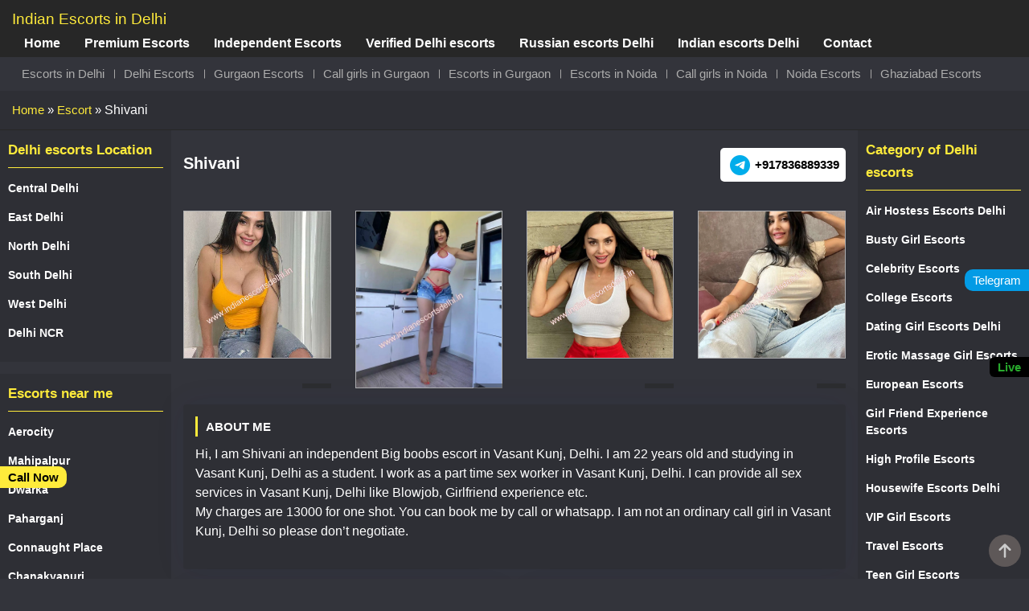

--- FILE ---
content_type: text/html; charset=UTF-8
request_url: https://indianescortsdelhi.in/delhi-escort/shivani/
body_size: 18655
content:
<!DOCTYPE html><html lang="en-US"><head><script data-no-optimize="1">var litespeed_docref=sessionStorage.getItem("litespeed_docref");litespeed_docref&&(Object.defineProperty(document,"referrer",{get:function(){return litespeed_docref}}),sessionStorage.removeItem("litespeed_docref"));</script> <meta http-equiv="content-type" content="text/html; charset=UTF-8" /><meta http-equiv="X-UA-Compatible" content="IE=edge"><meta name="google-site-verification" content="jzT2fuOmt0oQMQ7bB2dmpGCLjIlPEilrHNElWOanqGo" /><meta name="theme-color" content="#333"><meta name="viewport" content="width=device-width, initial-scale=1"><link rel="pingback" href="https://indianescortsdelhi.in/xmlrpc.php" /><meta name='robots' content='index, follow, max-image-preview:large, max-snippet:-1, max-video-preview:-1' /><title>Shivani an independent Big boobs escort in Vasant Kunj</title><meta name="description" content="Hi, I am Shivani an independent Big boobs escort in Vasant Kunj, Delhi. I am 22 years old and studying in Vasant Kunj, Delhi as a student" /><link rel="canonical" href="https://indianescortsdelhi.in/delhi-escort/shivani/" /><meta property="og:locale" content="en_US" /><meta property="og:type" content="article" /><meta property="og:title" content="Shivani an independent Big boobs escort in Vasant Kunj" /><meta property="og:description" content="Hi, I am Shivani an independent Big boobs escort in Vasant Kunj, Delhi. I am 22 years old and studying in Vasant Kunj, Delhi as a student" /><meta property="og:url" content="https://indianescortsdelhi.in/delhi-escort/shivani/" /><meta property="og:site_name" content="Indian Escorts in Delhi" /><meta property="article:publisher" content="https://www.facebook.com/profile.php?id=61554386192568" /><meta property="article:modified_time" content="2024-04-20T11:36:24+00:00" /><meta property="og:image" content="https://indianescortsdelhi.in/wp-content/uploads/2024/04/Shivani-an-independent-Big-boobs-escort-in-Vasant-Kunj-2.jpg" /><meta property="og:image:width" content="640" /><meta property="og:image:height" content="640" /><meta property="og:image:type" content="image/jpeg" /><meta name="twitter:card" content="summary_large_image" /><meta name="twitter:label1" content="Est. reading time" /><meta name="twitter:data1" content="1 minute" /> <script type="application/ld+json" class="yoast-schema-graph">{"@context":"https://schema.org","@graph":[{"@type":"WebPage","@id":"https://indianescortsdelhi.in/delhi-escort/shivani/","url":"https://indianescortsdelhi.in/delhi-escort/shivani/","name":"Shivani an independent Big boobs escort in Vasant Kunj","isPartOf":{"@id":"https://indianescortsdelhi.in/#website"},"primaryImageOfPage":{"@id":"https://indianescortsdelhi.in/delhi-escort/shivani/#primaryimage"},"image":{"@id":"https://indianescortsdelhi.in/delhi-escort/shivani/#primaryimage"},"thumbnailUrl":"https://indianescortsdelhi.in/wp-content/uploads/2024/04/Shivani-an-independent-Big-boobs-escort-in-Vasant-Kunj-2.jpg","datePublished":"2024-04-11T12:37:26+00:00","dateModified":"2024-04-20T11:36:24+00:00","description":"Hi, I am Shivani an independent Big boobs escort in Vasant Kunj, Delhi. I am 22 years old and studying in Vasant Kunj, Delhi as a student","breadcrumb":{"@id":"https://indianescortsdelhi.in/delhi-escort/shivani/#breadcrumb"},"inLanguage":"en-US","potentialAction":[{"@type":"ReadAction","target":["https://indianescortsdelhi.in/delhi-escort/shivani/"]}]},{"@type":"ImageObject","inLanguage":"en-US","@id":"https://indianescortsdelhi.in/delhi-escort/shivani/#primaryimage","url":"https://indianescortsdelhi.in/wp-content/uploads/2024/04/Shivani-an-independent-Big-boobs-escort-in-Vasant-Kunj-2.jpg","contentUrl":"https://indianescortsdelhi.in/wp-content/uploads/2024/04/Shivani-an-independent-Big-boobs-escort-in-Vasant-Kunj-2.jpg","width":640,"height":640,"caption":"Shivani an independent Big boobs escort in Vasant Kunj (2)"},{"@type":"BreadcrumbList","@id":"https://indianescortsdelhi.in/delhi-escort/shivani/#breadcrumb","itemListElement":[{"@type":"ListItem","position":1,"name":"Home","item":"https://indianescortsdelhi.in/"},{"@type":"ListItem","position":2,"name":"Escort","item":"https://indianescortsdelhi.in/-escort/"},{"@type":"ListItem","position":3,"name":"Shivani"}]},{"@type":"WebSite","@id":"https://indianescortsdelhi.in/#website","url":"https://indianescortsdelhi.in/","name":"Indian Escorts in Delhi","description":"","publisher":{"@id":"https://indianescortsdelhi.in/#organization"},"potentialAction":[{"@type":"SearchAction","target":{"@type":"EntryPoint","urlTemplate":"https://indianescortsdelhi.in/?s={search_term_string}"},"query-input":{"@type":"PropertyValueSpecification","valueRequired":true,"valueName":"search_term_string"}}],"inLanguage":"en-US"},{"@type":"Organization","@id":"https://indianescortsdelhi.in/#organization","name":"Indian Escorts in Delhi","url":"https://indianescortsdelhi.in/","logo":{"@type":"ImageObject","inLanguage":"en-US","@id":"https://indianescortsdelhi.in/#/schema/logo/image/","url":"https://indianescortsdelhi.in/wp-content/uploads/2024/04/Aashi-independent-New-Delhi-big-boobs-escort-girl-2.jpg","contentUrl":"https://indianescortsdelhi.in/wp-content/uploads/2024/04/Aashi-independent-New-Delhi-big-boobs-escort-girl-2.jpg","width":750,"height":725,"caption":"Indian Escorts in Delhi"},"image":{"@id":"https://indianescortsdelhi.in/#/schema/logo/image/"},"sameAs":["https://www.facebook.com/profile.php?id=61554386192568"]}]}</script> <link rel="alternate" type="application/rss+xml" title="Indian Escorts in Delhi &raquo; Feed" href="https://indianescortsdelhi.in/feed/" /><link rel="alternate" type="application/rss+xml" title="Indian Escorts in Delhi &raquo; Comments Feed" href="https://indianescortsdelhi.in/comments/feed/" /><link rel="alternate" type="application/rss+xml" title="Indian Escorts in Delhi &raquo; Shivani Comments Feed" href="https://indianescortsdelhi.in/delhi-escort/shivani/feed/" /><link rel="alternate" title="oEmbed (JSON)" type="application/json+oembed" href="https://indianescortsdelhi.in/wp-json/oembed/1.0/embed?url=https%3A%2F%2Findianescortsdelhi.in%2Fdelhi-escort%2Fshivani%2F" /><link rel="alternate" title="oEmbed (XML)" type="text/xml+oembed" href="https://indianescortsdelhi.in/wp-json/oembed/1.0/embed?url=https%3A%2F%2Findianescortsdelhi.in%2Fdelhi-escort%2Fshivani%2F&#038;format=xml" /><style id='wp-img-auto-sizes-contain-inline-css' type='text/css'>img:is([sizes=auto i],[sizes^="auto," i]){contain-intrinsic-size:3000px 1500px}
/*# sourceURL=wp-img-auto-sizes-contain-inline-css */</style><style id="litespeed-ccss">:root{--wp--preset--aspect-ratio--square:1;--wp--preset--aspect-ratio--4-3:4/3;--wp--preset--aspect-ratio--3-4:3/4;--wp--preset--aspect-ratio--3-2:3/2;--wp--preset--aspect-ratio--2-3:2/3;--wp--preset--aspect-ratio--16-9:16/9;--wp--preset--aspect-ratio--9-16:9/16;--wp--preset--color--black:#000000;--wp--preset--color--cyan-bluish-gray:#abb8c3;--wp--preset--color--white:#ffffff;--wp--preset--color--pale-pink:#f78da7;--wp--preset--color--vivid-red:#cf2e2e;--wp--preset--color--luminous-vivid-orange:#ff6900;--wp--preset--color--luminous-vivid-amber:#fcb900;--wp--preset--color--light-green-cyan:#7bdcb5;--wp--preset--color--vivid-green-cyan:#00d084;--wp--preset--color--pale-cyan-blue:#8ed1fc;--wp--preset--color--vivid-cyan-blue:#0693e3;--wp--preset--color--vivid-purple:#9b51e0;--wp--preset--gradient--vivid-cyan-blue-to-vivid-purple:linear-gradient(135deg,rgba(6,147,227,1) 0%,rgb(155,81,224) 100%);--wp--preset--gradient--light-green-cyan-to-vivid-green-cyan:linear-gradient(135deg,rgb(122,220,180) 0%,rgb(0,208,130) 100%);--wp--preset--gradient--luminous-vivid-amber-to-luminous-vivid-orange:linear-gradient(135deg,rgba(252,185,0,1) 0%,rgba(255,105,0,1) 100%);--wp--preset--gradient--luminous-vivid-orange-to-vivid-red:linear-gradient(135deg,rgba(255,105,0,1) 0%,rgb(207,46,46) 100%);--wp--preset--gradient--very-light-gray-to-cyan-bluish-gray:linear-gradient(135deg,rgb(238,238,238) 0%,rgb(169,184,195) 100%);--wp--preset--gradient--cool-to-warm-spectrum:linear-gradient(135deg,rgb(74,234,220) 0%,rgb(151,120,209) 20%,rgb(207,42,186) 40%,rgb(238,44,130) 60%,rgb(251,105,98) 80%,rgb(254,248,76) 100%);--wp--preset--gradient--blush-light-purple:linear-gradient(135deg,rgb(255,206,236) 0%,rgb(152,150,240) 100%);--wp--preset--gradient--blush-bordeaux:linear-gradient(135deg,rgb(254,205,165) 0%,rgb(254,45,45) 50%,rgb(107,0,62) 100%);--wp--preset--gradient--luminous-dusk:linear-gradient(135deg,rgb(255,203,112) 0%,rgb(199,81,192) 50%,rgb(65,88,208) 100%);--wp--preset--gradient--pale-ocean:linear-gradient(135deg,rgb(255,245,203) 0%,rgb(182,227,212) 50%,rgb(51,167,181) 100%);--wp--preset--gradient--electric-grass:linear-gradient(135deg,rgb(202,248,128) 0%,rgb(113,206,126) 100%);--wp--preset--gradient--midnight:linear-gradient(135deg,rgb(2,3,129) 0%,rgb(40,116,252) 100%);--wp--preset--font-size--small:13px;--wp--preset--font-size--medium:20px;--wp--preset--font-size--large:36px;--wp--preset--font-size--x-large:42px;--wp--preset--spacing--20:0.44rem;--wp--preset--spacing--30:0.67rem;--wp--preset--spacing--40:1rem;--wp--preset--spacing--50:1.5rem;--wp--preset--spacing--60:2.25rem;--wp--preset--spacing--70:3.38rem;--wp--preset--spacing--80:5.06rem;--wp--preset--shadow--natural:6px 6px 9px rgba(0, 0, 0, 0.2);--wp--preset--shadow--deep:12px 12px 50px rgba(0, 0, 0, 0.4);--wp--preset--shadow--sharp:6px 6px 0px rgba(0, 0, 0, 0.2);--wp--preset--shadow--outlined:6px 6px 0px -3px rgba(255, 255, 255, 1), 6px 6px rgba(0, 0, 0, 1);--wp--preset--shadow--crisp:6px 6px 0px rgba(0, 0, 0, 1)}p,ul{margin-top:0}p,ul{margin-bottom:1rem}button{overflow:visible}aside,header,nav{display:block}img{max-width:100%}body{text-align:left}:root{--blue:#007bff;--indigo:#6610f2;--purple:#6f42c1;--pink:#e83e8c;--red:#dc3545;--orange:#fd7e14;--yellow:#ffc107;--green:#28a745;--teal:#20c997;--cyan:#17a2b8;--white:#fff;--gray:#6c757d;--gray-dark:#343a40;--primary:#007bff;--secondary:#6c757d;--success:#28a745;--info:#17a2b8;--warning:#ffc107;--danger:#dc3545;--light:#f8f9fa;--dark:#343a40;--breakpoint-xs:0;--breakpoint-sm:576px;--breakpoint-md:768px;--breakpoint-lg:992px;--breakpoint-xl:1200px;--font-family-sans-serif:-apple-system,BlinkMacSystemFont,"Segoe UI",Roboto,"Helvetica Neue",Arial,"Noto Sans",sans-serif,"Apple Color Emoji","Segoe UI Emoji","Segoe UI Symbol","Noto Color Emoji";--font-family-monospace:SFMono-Regular,Menlo,Monaco,Consolas,"Liberation Mono","Courier New",monospace}*,::after,::before{box-sizing:border-box}html{font-family:sans-serif;line-height:1.15;-webkit-text-size-adjust:100%}body{margin:0;font-weight:400;line-height:1.5;color:#212529;background-color:#fff}.navbar-toggler,a{background-color:#fff0}p{line-height:25px}strong{font-weight:bolder}.navbar-toggler-icon,img,svg{vertical-align:middle}a{color:#007bff;text-decoration:none}img{border-style:none;height:auto}svg{overflow:hidden}button{border-radius:0}button{margin:0;font-family:inherit;font-size:inherit;line-height:inherit}button{text-transform:none}button{-webkit-appearance:button}button::-moz-focus-inner{padding:0;border-style:none}::-webkit-file-upload-button{font:inherit;-webkit-appearance:button}.collapse:not(.show){display:none}.navbar-nav{display:-ms-flexbox;display:flex;-ms-flex-direction:column;flex-direction:column;padding-left:0;margin-bottom:0;list-style:none}.navbar-collapse{-ms-flex-preferred-size:100%;flex-basis:100%;-ms-flex-positive:1;flex-grow:1;-ms-flex-align:center;align-items:center}.navbar-toggler{padding:.25rem .75rem;font-size:1.25rem;line-height:1;border:1px solid #fff0;border-radius:.25rem}.navbar-toggler-icon{display:inline-block;width:1.5em;height:1.5em;content:"";background:center center/100% 100%no-repeat}@media (max-width:992px){.rsrc-container-header .navbar-toggler{display:inline-grid}}.row{display:-ms-flexbox;display:flex;-ms-flex-wrap:wrap;flex-wrap:wrap;margin-right:-15px;margin-left:-15px}.col-md-12,.col-md-2,.col-md-3,.col-md-8{position:relative;width:100%;padding-right:15px;padding-left:15px}@media (min-width:576px){.container{max-width:540px}}@media (min-width:768px){.container{max-width:720px}.col-md-12{-ms-flex:0 0 100%;flex:0 0 100%;max-width:100%}.col-md-3{-ms-flex:0 0 25%;flex:0 0 25%;max-width:25%}.col-md-2{-ms-flex:0 0 16.666667%;flex:0 0 16.666667%;max-width:16.666667%}.col-md-8{-ms-flex:0 0 66.666667%;flex:0 0 66.666667%;max-width:66.666667%}}@media (min-width:992px){.navbar-expand-lg{-ms-flex-flow:row nowrap;flex-flow:row nowrap;-ms-flex-pack:start;justify-content:flex-start}.navbar-expand-lg .navbar-nav{-ms-flex-direction:row;flex-direction:row}.navbar-expand-lg .navbar-collapse{display:-ms-flexbox!important;display:flex!important;-ms-flex-preferred-size:auto;flex-basis:auto}.navbar-expand-lg .navbar-toggler{display:none}.container{max-width:960px}}@media (min-width:1200px){.container{max-width:1140px}}.container,.container-fluid{width:100%;padding-right:15px;padding-left:15px;margin-right:auto;margin-left:auto}.secondNavWrapper{background-color:#33343b;position:relative;padding:7px 0}.secondNavWrapper .navbar{padding:0 0}.secondNavWrapper .navbar .cnavbar-nav{width:100%;display:block;padding:0;margin:0}.secondNavWrapper ul li{display:inline-block;position:relative}.secondNavWrapper ul li a{color:#adadad;line-height:28px;display:block;padding:0 12px 0 12px;position:relative;font-weight:400}.secondNavWrapper ul li:after{height:11px;background-color:#a7a6a6;width:1px;position:absolute;top:50%;transform:translateY(-50%);-webkit-transform:translateY(-50%);content:""}.secondNavWrapper ul li:first-child:after{content:none}.liveLink{position:fixed;bottom:35%;right:0;left:auto;z-index:999}.liveLink .blink{animation:blink-animation 1s steps(5,start) infinite;-webkit-animation:blink-animation 1s steps(5,start) infinite;color:#28aa2d;font-weight:700;background:#000;padding:4px 10px;font-size:15px;border-top-left-radius:6px;border-top-right-radius:0;border-bottom-right-radius:0;border-bottom-left-radius:6px}@keyframes blink-animation{to{visibility:hidden}}@-webkit-keyframes blink-animation{to{visibility:hidden}}strong{font-size:16px}.widget{margin-bottom:15px}a{color:#FFEB3B}html,body{overflow-x:hidden;min-width:320px;font-weight:500;font-size:15px;color:#fff;background:#33343b}p{line-height:1.7;color:#fff}.rsrc-container{color:#fff;padding-right:0;padding-left:0}.rsrc-content{position:relative;margin:0 0 10px}.navbar{border-radius:0;margin-bottom:0;border:none;position:relative;display:-ms-flexbox;display:flex;-ms-flex-wrap:wrap;flex-wrap:wrap;-ms-flex-align:center;align-items:center;-ms-flex-pack:justify;justify-content:space-between;padding:.5rem 1rem}img{max-width:100%;height:auto}#breadcrumbs{padding:12px 0;text-transform:capitalize;font-weight:300;background-color:#2e2f35;border-bottom:1px solid #272727}.widget .widget-title{color:#FFEB3B;font-size:1.1em;text-align:left;padding:0 0 8px;border-bottom:1px solid;font-weight:600}.widget ul{padding-left:0}.widget ul li{list-style:none;margin:15px 0}.widget ul li a{font-size:14px;color:#fff;display:block;font-weight:600}#back-top{position:fixed;bottom:15px;right:10px;z-index:999;text-align:center}#back-top span{width:40px;height:40px;display:block;-webkit-border-radius:50px;-moz-border-radius:50px;border-radius:50px;background-color:#5e5858}#back-top span svg{position:relative;top:8px;fill:#ccc}.widget{word-wrap:break-word;background-color:#2e2f35;color:#fff;padding:10px;border-bottom:1px solid #cbb621}button{border:1px solid #FFEB3B;color:#000;background:none;padding:8px 20px;border-radius:4px;background:#FFEB3B}.rsrc-container-header .navbar-toggler{padding:0;box-shadow:none}.rsrc-container-header .navbar-toggler-icon{height:25px;width:50px;margin:0;padding:0;font-size:14px;letter-spacing:1px;color:#fff}.rsrc-container-header{padding:5px 0;background:#272727}.rsrc-container-header .navbar{padding:0 0}.rsrc-container-header .navbar-nav li{margin:0 15px}.rsrc-container-header .navbar-nav li a{font-size:16px;color:#fff;font-weight:600}.d-inline-block{display:inline-block}.mt-12{margin-top:12px}.mb-12{margin-bottom:12px}.mb-30{margin-bottom:30px}.m-0{margin:0}.fancyHeading{color:#ffeb3b;padding-left:10px;font-size:1.5em;border-left:3px solid #ffeb3b;text-transform:uppercase;font-size:15px;font-weight:700;margin:8px 18px}.page-content{padding:15px 15px 20px;box-shadow:0 0 38px 0 rgb(1 44 118/8%);border-radius:4px;font-size:16px;background:#2e2f35;color:#fff}.page-content p{color:#fff}.single-escort .profile-thumbnail img{margin-bottom:20px;border:1px solid #cccc}.single-escort .profile-thumbnail .zoomImg{position:absolute;bottom:20px;font-size:20px;padding:3px 18px;right:15px;background:#24242473}.phone-box{float:right;background:#fff;color:#33343b;padding:10px 8px 10px 6px;border-radius:5px;margin-top:10px}.phone-box a{color:#000;font-weight:700}.navbar-brand{display:inline-block;padding-top:.3125rem;padding-bottom:.3125rem;margin-right:1rem;font-size:1.25rem;line-height:inherit;white-space:nowrap}.filterSidebar .widget{background-color:#2e2f35;border-bottom:none}.filterSidebarToggler{text-align:right;margin:5px 0 0;position:absolute;z-index:111;right:-1px;top:-47px}.filterSidebarToggler .filterSidebarTogglerIcon{font-weight:400;height:30px;width:62px;margin:0;letter-spacing:1px;color:#fff;background:#272727;padding:5px 10px;font-size:14px;border-top-left-radius:10px;border-top-right-radius:0;border-bottom-right-radius:0;border-bottom-left-radius:10px;border:1px solid #616161}.floating-icon-whatsapp{float:left;position:fixed;bottom:16%;right:0;z-index:999}.floating-icon-whatsapp a{background:#2b811c;color:#fff;padding:5px 10px 5px;font-size:15px;border-top-left-radius:10px;border-top-right-radius:0;border-bottom-right-radius:0;border-bottom-left-radius:10px}.floating-icon-telegram{float:left;position:fixed;bottom:50%;right:0;z-index:999}.floating-icon-telegram a{background:#039be5;color:#fff;padding:5px 10px 5px;font-size:15px;border-top-left-radius:10px;border-top-right-radius:0;border-bottom-right-radius:0;border-bottom-left-radius:10px}.floating-icon-call{float:left;position:fixed;bottom:16%;left:0;z-index:999}.floating-icon-call a{background:#FFEB3B;color:#000;padding:5px 10px;font-size:15px;font-weight:700;border-radius:0 10px 10px 0}.mobileFooterNav a svg{display:block;fill:#e9ba30;text-align:center;position:relative;margin:5px auto}.mobileFooterNav{display:block;text-align:center;padding:12px 0;position:fixed;width:100%;bottom:0;background:#33343b;z-index:999}.mobileFooterNav a{display:inline-block;padding:5px 10px;background:#242424;border-radius:3px;font-size:13px;font-weight:600;width:22%;text-align:center}@media (min-width:1200px){.container{max-width:1300px}}@media (min-width:992px){#sidebar-secondary,#sidebar{padding:0 0}.filterSidebarToggler{display:none}.mobileFooterNav{display:none}}@media (max-width:992px){.rsrc-container-header .navbar-toggler{display:inline-grid}.rsrc-container-header .navbar-nav{margin-top:15px;border-radius:5px}.rsrc-container-header .navbar-nav li{margin:8px 10px}.mobile_hide{display:none}.secondNavWrapper .navbar ul{white-space:nowrap;overflow-x:scroll;overflow-y:hidden}}@media (max-width:767px){.single-escort .profile-thumbnail img{height:auto}}button::-moz-focus-inner{padding:0;border:0}</style><link rel="preload" data-asynced="1" data-optimized="2" as="style" onload="this.onload=null;this.rel='stylesheet'" href="https://indianescortsdelhi.in/wp-content/litespeed/ucss/a4ef432945fcd5ba9d3dc9d0a29e6b39.css?ver=7acd9" /><script data-optimized="1" type="litespeed/javascript" data-src="https://indianescortsdelhi.in/wp-content/plugins/litespeed-cache/assets/js/css_async.min.js"></script> <style id='classic-theme-styles-inline-css' type='text/css'>/*! This file is auto-generated */
.wp-block-button__link{color:#fff;background-color:#32373c;border-radius:9999px;box-shadow:none;text-decoration:none;padding:calc(.667em + 2px) calc(1.333em + 2px);font-size:1.125em}.wp-block-file__button{background:#32373c;color:#fff;text-decoration:none}
/*# sourceURL=/wp-includes/css/classic-themes.min.css */</style> <script type="litespeed/javascript" data-src="https://indianescortsdelhi.in/wp-includes/js/jquery/jquery.min.js" id="jquery-core-js"></script> <link rel="https://api.w.org/" href="https://indianescortsdelhi.in/wp-json/" /><link rel="EditURI" type="application/rsd+xml" title="RSD" href="https://indianescortsdelhi.in/xmlrpc.php?rsd" /><meta name="generator" content="WordPress 6.9" /><link rel='shortlink' href='https://indianescortsdelhi.in/?p=218' /><link rel="icon" href="https://indianescortsdelhi.in/wp-content/uploads/2024/06/cropped-Leila-Indian-college-girl-escorts-in-Delhi-2-32x32.jpg" sizes="32x32" /><link rel="icon" href="https://indianescortsdelhi.in/wp-content/uploads/2024/06/cropped-Leila-Indian-college-girl-escorts-in-Delhi-2-192x192.jpg" sizes="192x192" /><link rel="apple-touch-icon" href="https://indianescortsdelhi.in/wp-content/uploads/2024/06/cropped-Leila-Indian-college-girl-escorts-in-Delhi-2-180x180.jpg" /><meta name="msapplication-TileImage" content="https://indianescortsdelhi.in/wp-content/uploads/2024/06/cropped-Leila-Indian-college-girl-escorts-in-Delhi-2-270x270.jpg" />
 <script type="litespeed/javascript" data-src="https://www.googletagmanager.com/gtag/js?id=G-T6F364M3B5"></script> <script type="litespeed/javascript">window.dataLayer=window.dataLayer||[];function gtag(){dataLayer.push(arguments)}
gtag('js',new Date());gtag('config','G-T6F364M3B5')</script> <script type="application/ld+json">{
			"@context": "https://schema.org",
			"@type": "AdultEntertainment",
			"name": "Indian escorts Services indianescortsdelhi.in",
			"address": {
				"@type": "PostalAddress",
				"streetAddress": "15, New Barakhamba Rd, Connaught Lane",
				"addressLocality": "New Delhi",
				"addressCountry": "IN",
				"addressRegion": "IN",
				"postalCode": "110001"
			},
			"image": "https://indianescortsdelhi.in/wp-content/uploads/2024/11/Mahima-housewife-escort-in-South-Ex-Delhi-NCR-3.webp",
			"telePhone": "7836889339",
			"paymentAccepted": [ "cash" ],
			"openingHours": "Mo,Tu,We,Th,Fr,Sa,Su 01:00-01:00",
			"openingHoursSpecification": [ {
				"@type": "OpeningHoursSpecification",
				"dayOfWeek": [
					"Monday",
					"Tuesday",
					"Wednesday",
					"Thursday",
					"Friday",
					"Saturday",
					"Sunday"
				],
				"opens": "01:00",
				"closes": "01:00"
			} ],
			"geo": {
				"@type": "GeoCoordinates",
				"latitude": "28.6285873",
				"longitude": "77.2256108"
			},
			"priceRange":"₹"

		}</script> <style id='global-styles-inline-css' type='text/css'>:root{--wp--preset--aspect-ratio--square: 1;--wp--preset--aspect-ratio--4-3: 4/3;--wp--preset--aspect-ratio--3-4: 3/4;--wp--preset--aspect-ratio--3-2: 3/2;--wp--preset--aspect-ratio--2-3: 2/3;--wp--preset--aspect-ratio--16-9: 16/9;--wp--preset--aspect-ratio--9-16: 9/16;--wp--preset--color--black: #000000;--wp--preset--color--cyan-bluish-gray: #abb8c3;--wp--preset--color--white: #ffffff;--wp--preset--color--pale-pink: #f78da7;--wp--preset--color--vivid-red: #cf2e2e;--wp--preset--color--luminous-vivid-orange: #ff6900;--wp--preset--color--luminous-vivid-amber: #fcb900;--wp--preset--color--light-green-cyan: #7bdcb5;--wp--preset--color--vivid-green-cyan: #00d084;--wp--preset--color--pale-cyan-blue: #8ed1fc;--wp--preset--color--vivid-cyan-blue: #0693e3;--wp--preset--color--vivid-purple: #9b51e0;--wp--preset--gradient--vivid-cyan-blue-to-vivid-purple: linear-gradient(135deg,rgb(6,147,227) 0%,rgb(155,81,224) 100%);--wp--preset--gradient--light-green-cyan-to-vivid-green-cyan: linear-gradient(135deg,rgb(122,220,180) 0%,rgb(0,208,130) 100%);--wp--preset--gradient--luminous-vivid-amber-to-luminous-vivid-orange: linear-gradient(135deg,rgb(252,185,0) 0%,rgb(255,105,0) 100%);--wp--preset--gradient--luminous-vivid-orange-to-vivid-red: linear-gradient(135deg,rgb(255,105,0) 0%,rgb(207,46,46) 100%);--wp--preset--gradient--very-light-gray-to-cyan-bluish-gray: linear-gradient(135deg,rgb(238,238,238) 0%,rgb(169,184,195) 100%);--wp--preset--gradient--cool-to-warm-spectrum: linear-gradient(135deg,rgb(74,234,220) 0%,rgb(151,120,209) 20%,rgb(207,42,186) 40%,rgb(238,44,130) 60%,rgb(251,105,98) 80%,rgb(254,248,76) 100%);--wp--preset--gradient--blush-light-purple: linear-gradient(135deg,rgb(255,206,236) 0%,rgb(152,150,240) 100%);--wp--preset--gradient--blush-bordeaux: linear-gradient(135deg,rgb(254,205,165) 0%,rgb(254,45,45) 50%,rgb(107,0,62) 100%);--wp--preset--gradient--luminous-dusk: linear-gradient(135deg,rgb(255,203,112) 0%,rgb(199,81,192) 50%,rgb(65,88,208) 100%);--wp--preset--gradient--pale-ocean: linear-gradient(135deg,rgb(255,245,203) 0%,rgb(182,227,212) 50%,rgb(51,167,181) 100%);--wp--preset--gradient--electric-grass: linear-gradient(135deg,rgb(202,248,128) 0%,rgb(113,206,126) 100%);--wp--preset--gradient--midnight: linear-gradient(135deg,rgb(2,3,129) 0%,rgb(40,116,252) 100%);--wp--preset--font-size--small: 13px;--wp--preset--font-size--medium: 20px;--wp--preset--font-size--large: 36px;--wp--preset--font-size--x-large: 42px;--wp--preset--spacing--20: 0.44rem;--wp--preset--spacing--30: 0.67rem;--wp--preset--spacing--40: 1rem;--wp--preset--spacing--50: 1.5rem;--wp--preset--spacing--60: 2.25rem;--wp--preset--spacing--70: 3.38rem;--wp--preset--spacing--80: 5.06rem;--wp--preset--shadow--natural: 6px 6px 9px rgba(0, 0, 0, 0.2);--wp--preset--shadow--deep: 12px 12px 50px rgba(0, 0, 0, 0.4);--wp--preset--shadow--sharp: 6px 6px 0px rgba(0, 0, 0, 0.2);--wp--preset--shadow--outlined: 6px 6px 0px -3px rgb(255, 255, 255), 6px 6px rgb(0, 0, 0);--wp--preset--shadow--crisp: 6px 6px 0px rgb(0, 0, 0);}:where(.is-layout-flex){gap: 0.5em;}:where(.is-layout-grid){gap: 0.5em;}body .is-layout-flex{display: flex;}.is-layout-flex{flex-wrap: wrap;align-items: center;}.is-layout-flex > :is(*, div){margin: 0;}body .is-layout-grid{display: grid;}.is-layout-grid > :is(*, div){margin: 0;}:where(.wp-block-columns.is-layout-flex){gap: 2em;}:where(.wp-block-columns.is-layout-grid){gap: 2em;}:where(.wp-block-post-template.is-layout-flex){gap: 1.25em;}:where(.wp-block-post-template.is-layout-grid){gap: 1.25em;}.has-black-color{color: var(--wp--preset--color--black) !important;}.has-cyan-bluish-gray-color{color: var(--wp--preset--color--cyan-bluish-gray) !important;}.has-white-color{color: var(--wp--preset--color--white) !important;}.has-pale-pink-color{color: var(--wp--preset--color--pale-pink) !important;}.has-vivid-red-color{color: var(--wp--preset--color--vivid-red) !important;}.has-luminous-vivid-orange-color{color: var(--wp--preset--color--luminous-vivid-orange) !important;}.has-luminous-vivid-amber-color{color: var(--wp--preset--color--luminous-vivid-amber) !important;}.has-light-green-cyan-color{color: var(--wp--preset--color--light-green-cyan) !important;}.has-vivid-green-cyan-color{color: var(--wp--preset--color--vivid-green-cyan) !important;}.has-pale-cyan-blue-color{color: var(--wp--preset--color--pale-cyan-blue) !important;}.has-vivid-cyan-blue-color{color: var(--wp--preset--color--vivid-cyan-blue) !important;}.has-vivid-purple-color{color: var(--wp--preset--color--vivid-purple) !important;}.has-black-background-color{background-color: var(--wp--preset--color--black) !important;}.has-cyan-bluish-gray-background-color{background-color: var(--wp--preset--color--cyan-bluish-gray) !important;}.has-white-background-color{background-color: var(--wp--preset--color--white) !important;}.has-pale-pink-background-color{background-color: var(--wp--preset--color--pale-pink) !important;}.has-vivid-red-background-color{background-color: var(--wp--preset--color--vivid-red) !important;}.has-luminous-vivid-orange-background-color{background-color: var(--wp--preset--color--luminous-vivid-orange) !important;}.has-luminous-vivid-amber-background-color{background-color: var(--wp--preset--color--luminous-vivid-amber) !important;}.has-light-green-cyan-background-color{background-color: var(--wp--preset--color--light-green-cyan) !important;}.has-vivid-green-cyan-background-color{background-color: var(--wp--preset--color--vivid-green-cyan) !important;}.has-pale-cyan-blue-background-color{background-color: var(--wp--preset--color--pale-cyan-blue) !important;}.has-vivid-cyan-blue-background-color{background-color: var(--wp--preset--color--vivid-cyan-blue) !important;}.has-vivid-purple-background-color{background-color: var(--wp--preset--color--vivid-purple) !important;}.has-black-border-color{border-color: var(--wp--preset--color--black) !important;}.has-cyan-bluish-gray-border-color{border-color: var(--wp--preset--color--cyan-bluish-gray) !important;}.has-white-border-color{border-color: var(--wp--preset--color--white) !important;}.has-pale-pink-border-color{border-color: var(--wp--preset--color--pale-pink) !important;}.has-vivid-red-border-color{border-color: var(--wp--preset--color--vivid-red) !important;}.has-luminous-vivid-orange-border-color{border-color: var(--wp--preset--color--luminous-vivid-orange) !important;}.has-luminous-vivid-amber-border-color{border-color: var(--wp--preset--color--luminous-vivid-amber) !important;}.has-light-green-cyan-border-color{border-color: var(--wp--preset--color--light-green-cyan) !important;}.has-vivid-green-cyan-border-color{border-color: var(--wp--preset--color--vivid-green-cyan) !important;}.has-pale-cyan-blue-border-color{border-color: var(--wp--preset--color--pale-cyan-blue) !important;}.has-vivid-cyan-blue-border-color{border-color: var(--wp--preset--color--vivid-cyan-blue) !important;}.has-vivid-purple-border-color{border-color: var(--wp--preset--color--vivid-purple) !important;}.has-vivid-cyan-blue-to-vivid-purple-gradient-background{background: var(--wp--preset--gradient--vivid-cyan-blue-to-vivid-purple) !important;}.has-light-green-cyan-to-vivid-green-cyan-gradient-background{background: var(--wp--preset--gradient--light-green-cyan-to-vivid-green-cyan) !important;}.has-luminous-vivid-amber-to-luminous-vivid-orange-gradient-background{background: var(--wp--preset--gradient--luminous-vivid-amber-to-luminous-vivid-orange) !important;}.has-luminous-vivid-orange-to-vivid-red-gradient-background{background: var(--wp--preset--gradient--luminous-vivid-orange-to-vivid-red) !important;}.has-very-light-gray-to-cyan-bluish-gray-gradient-background{background: var(--wp--preset--gradient--very-light-gray-to-cyan-bluish-gray) !important;}.has-cool-to-warm-spectrum-gradient-background{background: var(--wp--preset--gradient--cool-to-warm-spectrum) !important;}.has-blush-light-purple-gradient-background{background: var(--wp--preset--gradient--blush-light-purple) !important;}.has-blush-bordeaux-gradient-background{background: var(--wp--preset--gradient--blush-bordeaux) !important;}.has-luminous-dusk-gradient-background{background: var(--wp--preset--gradient--luminous-dusk) !important;}.has-pale-ocean-gradient-background{background: var(--wp--preset--gradient--pale-ocean) !important;}.has-electric-grass-gradient-background{background: var(--wp--preset--gradient--electric-grass) !important;}.has-midnight-gradient-background{background: var(--wp--preset--gradient--midnight) !important;}.has-small-font-size{font-size: var(--wp--preset--font-size--small) !important;}.has-medium-font-size{font-size: var(--wp--preset--font-size--medium) !important;}.has-large-font-size{font-size: var(--wp--preset--font-size--large) !important;}.has-x-large-font-size{font-size: var(--wp--preset--font-size--x-large) !important;}
/*# sourceURL=global-styles-inline-css */</style></head><body id="blog" class="wp-singular escort-template-default single single-escort postid-218 single-format-standard wp-theme-indianescortwp"><div class="rsrc-container-header"><div class="container-fluid"><div class="row"><div class="col-md-12"><nav class="navbar navbar-expand-lg"  itemscope itemtype="http://schema.org/SiteNavigationElement">
<a class="navbar-brand" href="https://indianescortsdelhi.in/" title="Indian Escorts in Delhi" rel="home">Indian Escorts in Delhi</a><div class="navbar-toggler">
<button class="navbar-toggler-icon">Menu</button></div><div id="menuId" class="collapse navbar-collapse"><ul id="menu-primary-menu" class="navbar-nav mr-auto"><li id="menu-item-567" class="menu-item menu-item-type-post_type menu-item-object-page menu-item-home menu-item-567"><a title="Home" href="https://indianescortsdelhi.in/">Home</a></li><li id="menu-item-573" class="menu-item menu-item-type-post_type menu-item-object-page menu-item-573"><a title="Premium Escorts" href="https://indianescortsdelhi.in/premium-delhi-escorts/">Premium Escorts</a></li><li id="menu-item-595" class="menu-item menu-item-type-post_type menu-item-object-page menu-item-595"><a title="Independent Escorts" href="https://indianescortsdelhi.in/independent-delhi-escorts/">Independent Escorts</a></li><li id="menu-item-600" class="menu-item menu-item-type-post_type menu-item-object-page menu-item-600"><a title="Verified Delhi escorts" href="https://indianescortsdelhi.in/verified-delhi-escorts/">Verified Delhi escorts</a></li><li id="menu-item-1911" class="menu-item menu-item-type-post_type menu-item-object-page menu-item-1911"><a title="Russian escorts Delhi" href="https://indianescortsdelhi.in/russian-escorts-in-delhi/">Russian escorts Delhi</a></li><li id="menu-item-594" class="menu-item menu-item-type-post_type menu-item-object-page menu-item-594"><a title="Indian escorts Delhi" href="https://indianescortsdelhi.in/indian-escorts-in-delhi/">Indian escorts Delhi</a></li><li id="menu-item-590" class="menu-item menu-item-type-post_type menu-item-object-page menu-item-590"><a title="Contact" href="https://indianescortsdelhi.in/contact-us/">Contact</a></li></ul></div></nav></div></div></div></div><div class="secondNavWrapper"><div class="container"><div class="row"><div class="col-md-12"><nav class="navbar"><ul id="menu-menu-1" class="cnavbar-nav d-block w-100"><li class="">
<a title="Escorts in Delhi" href="/escorts-in-delhi/">Escorts in Delhi</a></li><li class="">
<a title="Delhi Escorts" href="/delhi-escorts/">Delhi Escorts</a></li><li class="">
<a title="Gurgaon Escorts" href="/gurgaon-escorts/">Gurgaon Escorts</a></li><li class="">
<a title="Call girls in Gurgaon" href="/call-girls-in-gurgaon/">Call girls in Gurgaon</a></li><li class="">
<a title="Escorts in Gurgaon" href="/escorts-in-gurgaon/">Escorts in Gurgaon</a></li><li class="">
<a title="Escorts in Noida" href="/escorts-in-noida/">Escorts in Noida</a></li><li class="">
<a title="Call girls in Noida" href="/call-girls-in-noida/">Call girls in Noida</a></li><li class="">
<a title="Noida Escorts" href="/noida-escorts/">Noida Escorts</a></li><li class="">
<a title="Ghaziabad Escorts" href="/ghaziabad-escorts">Ghaziabad Escorts</a></li></ul></nav></div></div></div></div><div class="container-fluid rsrc-container" role="main"><div id="breadcrumbs"><div class="container-fluid"><span><span><a href="https://indianescortsdelhi.in/">Home</a></span> » <span><a href="https://indianescortsdelhi.in/-escort/">Escort</a></span> » <span class="breadcrumb_last" aria-current="page"><strong>Shivani</strong></span></span></div></div><div class="row rsrc-content singleEscort"><aside id="sidebar-secondary" class="col-md-2" role="complementary"><div class="filterSidebarToggler">
<button class="filterSidebarTogglerIcon">Filter</button></div><div id="filterSidebar" class="mobile_hide filterSidebar"><div id="custom_html-6" class="widget_text widget widget_custom_html"><p class="widget-title">Delhi escorts Location</p><div class="textwidget custom-html-widget"><ul><li>
<a title="Delhi Escorts from Central Delhi" href="/delhi-escorts-from/central-delhi/">Central Delhi</a></li><li>
<a title="Delhi Escorts from East Delhi" href="/delhi-escorts-from/east-delhi/">East Delhi</a></li><li>
<a title="Delhi Escorts call girls from North Delhi" href="/delhi-escorts-from/north-delhi/">North Delhi</a></li><li>
<a title="Delhi Escorts call girls from South Delhi" href="/delhi-escorts-from/south-delhi/">South Delhi</a></li><li>
<a title="Delhi Escorts call girls from West Delhi" href="/delhi-escorts-from/west-delhi/">West Delhi</a></li><li>
<a title="Delhi Escorts call girls from Delhi NCR" href="https://indianescortsdelhi.in/delhi-escorts-from/delhi-ncr/">Delhi NCR</a></li></ul></div></div><div id="custom_html-7" class="widget_text widget widget_custom_html"><p class="widget-title">Escorts near me</p><div class="textwidget custom-html-widget"><ul><li>
<a title="Aerocity Delhi escorts" href="/delhi-escorts-near/aerocity/">Aerocity</a></li><li>
<a title="Mahipalpur Delhi escorts" href="/delhi-escorts-near/mahipalpur-delhi/">Mahipalpur</a></li><li>
<a title="Dwarka Delhi escorts" href="/delhi-escorts-near/dwarka-delhi/">Dwarka</a></li><li>
<a title="Paharganj Delhi escorts" href="/delhi-escorts-near/paharganj-delhi/">Paharganj</a></li><li>
<a title="Connaught Place Delhi escort" href="/delhi-escorts-near/connaught-place-delhi/">Connaught Place</a></li><li>
<a title="Escorts in Delhi Chanakyapuri" href="/delhi-escorts-near/chanakyapuri/">Chanakyapuri</a></li><li>
<a title="Escort in Delhi Punjabi Bagh" href="/delhi-escorts-near/punjabi-bagh-delhi/">Punjabi Bagh</a></li><li>
<a title="Civil Lines Delhi escorts" href="/delhi-escorts-near/civil-lines-delhi/">Civil Lines</a></li></ul></div></div><div id="custom_html-9" class="widget_text widget widget_custom_html"><p class="widget-title">Delhi escorts near Hotel</p><div class="textwidget custom-html-widget"><ul><li><a title="Delhi escorts near Hotel Ibis" href="https://indianescortsdelhi.in/delhi-escorts-in/hotel-ibis/" >Hotel Ibis</a></li><li><a title="Delhi escorts near Hotel Le Meridien" href="https://indianescortsdelhi.in/delhi-escorts-in/hotel-le-meridien/">Hotel Le Meridien</a></li><li><a title="Delhi escorts near Hotel Radisson Blu" href="https://indianescortsdelhi.in/delhi-escorts-in/hotel-radisson-blu/">Hotel Radisson Blu</a></li><li><a title="Delhi escorts near Hotel The Hans" href="https://indianescortsdelhi.in/delhi-escorts-in/hotel-the-hans/">Hotel The Hans</a></li><li><a title="Delhi escorts near Hotel The Lalit" href="https://indianescortsdelhi.in/delhi-escorts-in/hotel-the-lalit/">Hotel The Lalit</a></li><li><a title="Delhi escorts near JW Marriott Hotel" href="https://indianescortsdelhi.in/delhi-escorts-in/jw-marriott-hotel/">JW Marriott Hotel</a></li><li><a title="Delhi escorts near Pride Plaza Hotel" href="https://indianescortsdelhi.in/delhi-escorts-in/pride-plaza-hotel/">Pride Plaza Hotel</a></li><li><a title="Delhi escorts near Roseate House Hotel" href="https://indianescortsdelhi.in/delhi-escorts-in/roseate-house-hotel/">Roseate House Hotel</a></li></ul></div></div><div id="custom_html-8" class="widget_text widget widget_custom_html"><p class="widget-title">Delhi Escorts Providing</p><div class="textwidget custom-html-widget"><ul><li>
<a title="Delhi Escorts Providing 69 Position service" href="/delhi-escorts-providing/69-position/">69 Position</a></li><li>
<a title="Delhi Escorts Providing Anal Sex service" href="/delhi-escorts-providing/anal-sex/">Anal Sex</a></li><li>
<a title="Delhi Escorts Providing Blowjob Without Condom service" href="/delhi-escorts-providing/blowjob-without-condom/">Blowjob Without Condom</a></li><li>
<a title="Delhi Escort Providing Cum in Mouth service" href="/delhi-escorts-providing/cum-in-mouth/">Cum in Mouth</a></li><li>
<a title="Delhi Escorts Providing Cum on Body service" href="/delhi-escorts-providing/cum-on-body/">Cum on Body</a></li><li>
<a title="Delhi Escort Providing Deep French Kissing service" href="/delhi-escorts-providing/deep-french-kissing/">Deep French Kissing</a></li><li>
<a title="Call girls in Delhi Providing Doggy style service" href="/delhi-escorts-providing/doggy-style/">Doggy style</a></li><li>
<a title="Call girls in Delhi Providing Group Sex service" href="/delhi-escorts-providing/group-sex/">Group Sex</a></li><li>
<a title="Call girls in Delhi Providing Hand job service" href="/delhi-escorts-providing/hand-job/">Hand job</a></li><li>
<a title="Call girls in Delhi Providing Sex in All Positions (with Condom) service" href="/delhi-escorts-providing/sex-in-all-positions-with-condom/">Sex in All Positions (with Condom)</a></li><li>
<a title="Call girl in Delhi Providing Threesome service" href="/delhi-escorts-providing/threesome/">Threesome</a></li></ul><p><a title="Delhi escorts profile links in India" href="/all-delhi-escorts-service-page-link/">Delhi escorts links</a></p></div></div><div id="custom_html-2" class="widget_text widget widget_custom_html"><p class="widget-title">Escort Job in Delhi</p><div class="textwidget custom-html-widget">Are you a young and beautiful girl in Delhi sitting idle and looking for a highly paid job? Apply for escort girl job in Delhi and earn more than ₹10,000 per day! Yes, it's true, you can earn in Lakhs in a week if you work as an escort in Delhi. A call girl job in Delhi has its own benefits. A sex job doesn't require any educational qualifications firstly. Secondly, you can do a call girl job in Delhi at your own timings, whenever you are free. There is no compulsion to continue even after attending first sex job in Delhi. WhatsApp us today at +91-7836889339 for more details.</div></div><div id="custom_html-3" class="widget_text widget widget_custom_html"><p class="widget-title">Phone Sex Job</p><div class="textwidget custom-html-widget">Looking for Phone Sex work or job? It's easier than a call girl job in Delhi as you don't need to have sex with anyone physically in this and still you get paid a handsome amount for the same. If you are that sort of girl who want to show your body on a video call and earn then you can easily apply for a sex cam job with us. You can do this by sending your pics and short videos on our WhatsApp number +91-7836889339 and we will get back to you with work. So what are you waiting for get ready for your Sex cam job and start earning from day 1.</div></div></div></aside><div class="col-md-8"><div class="row"><div class="col-md-12 mb-30 mt-12"><header><div class="d-inline-block"><p class="entry-title mt-12 mb-12" style="font-size: 20px;font-weight: 700;">
Shivani</p></div><div class="phone-box r">
<a title="Telegram to Shivani" class="" href="https://telegram.me/+917836889339" itemprop="telephone">
<img data-lazyloaded="1" src="[data-uri]" width="200" height="200" data-src="https://indianescortsdelhi.in/wp-content/themes/indianescortwp/i/telegram-logo.webp" alt="WhatsApp" style="width: 25px;margin: -4px 6px -2px;">+917836889339</a></div></header></div></div><div class="row popup-gallery"><div class="col-md-3"><div class="profile-thumbnail">
<a href="https://indianescortsdelhi.in/wp-content/uploads/2024/04/Shivani-an-independent-Big-boobs-escort-in-Vasant-Kunj-2.jpg" title="Shivani an independent Big boobs escort in Vasant Kunj (2)">
<img data-lazyloaded="1" src="[data-uri]" width="640" height="640" data-src="https://indianescortsdelhi.in/wp-content/uploads/2024/04/Shivani-an-independent-Big-boobs-escort-in-Vasant-Kunj-2.jpg.webp" alt="Shivani an independent Big boobs escort in Vasant Kunj (2)"><span class="zoomImg"><i class="icofont-ui-zoom-in"></i></span>
</a></div></div><div class="col-md-3"><div class="profile-thumbnail">
<a href="https://indianescortsdelhi.in/wp-content/uploads/2024/04/Shivani-an-independent-Big-boobs-escort-in-Vasant-Kunj-3.jpg" title="Shivani an independent Big boobs escort in Vasant Kunj (3)">
<img data-lazyloaded="1" src="[data-uri]" width="797" height="960" data-src="https://indianescortsdelhi.in/wp-content/uploads/2024/04/Shivani-an-independent-Big-boobs-escort-in-Vasant-Kunj-3.jpg.webp" alt="Shivani an independent Big boobs escort in Vasant Kunj (3)"><span class="zoomImg"><i class="icofont-ui-zoom-in"></i></span>
</a></div></div><div class="col-md-3"><div class="profile-thumbnail">
<a href="https://indianescortsdelhi.in/wp-content/uploads/2024/04/Shivani-an-independent-Big-boobs-escort-in-Vasant-Kunj-4.jpg" title="Shivani an independent Big boobs escort in Vasant Kunj (4)">
<img data-lazyloaded="1" src="[data-uri]" width="1080" height="1080" data-src="https://indianescortsdelhi.in/wp-content/uploads/2024/04/Shivani-an-independent-Big-boobs-escort-in-Vasant-Kunj-4.jpg.webp" alt="Shivani an independent Big boobs escort in Vasant Kunj (4)"><span class="zoomImg"><i class="icofont-ui-zoom-in"></i></span>
</a></div></div><div class="col-md-3"><div class="profile-thumbnail">
<a href="https://indianescortsdelhi.in/wp-content/uploads/2024/04/Shivani-an-independent-Big-boobs-escort-in-Vasant-Kunj-1.jpg" title="Shivani an independent Big boobs escort in Vasant Kunj (1)">
<img data-lazyloaded="1" src="[data-uri]" width="1080" height="1080" data-src="https://indianescortsdelhi.in/wp-content/uploads/2024/04/Shivani-an-independent-Big-boobs-escort-in-Vasant-Kunj-1.jpg.webp" alt="Shivani an independent Big boobs escort in Vasant Kunj (1)"><span class="zoomImg"><i class="icofont-ui-zoom-in"></i></span>
</a></div></div></div><div class="row"><div class="col-md-12"><div class="page-content mb-30"><p class="fancyHeading" style="margin: 0 0 10px;">About Me</p><div class="aboutme">Hi, I am Shivani an independent Big boobs escort in Vasant Kunj, Delhi. I am 22 years old and studying in Vasant Kunj, Delhi as a student. I work as a part time sex worker in Vasant Kunj, Delhi. I can provide all sex services in Vasant Kunj, Delhi like Blowjob, Girlfriend experience etc.</div><div></div><div class="aboutme">My charges are 13000 for one shot. You can book me by call or whatsapp. I am not an ordinary call girl in Vasant Kunj, Delhi so please don&#8217;t negotiate.</p><div class="clear"></div></div></div></div></div><div class="row"><div class="col-md-6"><div class="serviceTable"><table class="details-table"><tbody><tr class="line-2"><td class="profile-1">
<span class="key">Name</span>
<span class="value">
Shivani									    							    	</span></td><td class="profile-1">
<span class="key">Age</span>
<span class="value">
28 Yrs.
</span></td></tr><tr><td class="profile-1">
<span class="key">Height</span>
<span class="value">
5.7 Ft
</span></td><td class="profile-1">
<span class="key">Weight</span>
<span class="value">
57 Kg
</span></td></tr><tr><td class="profile-1">
<span class="key">Bust Size</span>
<span class="value">
32							    	</span></td><td class="profile-1">
<span class="key">Hip Size</span>
<span class="value">
34								    	</span></td></tr><tr><td class="profile-1">
<span class="key">Hair Color</span>
<span class="value">
Black							    	</span></td><td class="profile-1">
<span class="key">Language</span>
<span class="value">
Hindi, English							    	</span></td></tr><tr><td class="profile-1">
<span class="key">Phone number</span>
<span class="value">
<a href="tel:+917836889339">+917836889339</a>
</span></td><td class="profile-1">
<span class="key">Website</span>
<span class="value">
<a href="https://indianescortsdelhi.in" target="_blank">https://indianescortsdelhi.in</a>
</span></td></tr></tbody></table></div></div><div class="col-md-6"><div class="serviceTable"><h5 class="fancyHeading">Services</h5><div class="service-table"><table class="details-table"><tbody><tr><td>69 Position<tr></td><tr><td>Blowjob Without Condom<tr></td><tr><td>Cum in Mouth<tr></td><tr><td>Cum on Body<tr></td><tr><td>Doggy style<tr></td><tr><td>Hand job<tr></td><tr><td>Sex in All Positions (with Condom)<tr></td><tr><td>Threesome<tr></td></tbody></table></div></div></div></div><div class="row"><div class="col-md-6"><div class="serviceTable rateTable"><h5 class="fancyHeading">Incall</h5><table class="details-table"><tbody><tr><td>1 Session</td><td>
₹ 15,000</td></tr><tr><td>2 Session</td><td>
₹ 30,000</td></tr><tr><td>Overnight (3 Session)</td><td>
₹ 45,000</td></tr></tbody></table></div></div><div class="col-md-6"><div class="serviceTable rateTable"><h5 class="fancyHeading">Outcall</h5><table class="details-table"><tbody><tr><td>2 Session</td><td>
₹ 15,000</td></tr><tr><td>Overnight (3 Session)</td><td>
₹ 45,000</td></tr></tbody></table></div></div></div><div class="row"><div class="col-md-12"><div class="reviewWrapper mb-30"><h5>Review</h5>
No data found!</div></div></div><div class="row"><div class="col-md-12"><h4>Similar Delhi escorts</h4></div><div class="col-md-4 col-6 mobilePadding"><div class="escortListOuter" itemscope="" itemtype="http://schema.org/Person"><div class="escortList">
<a href="https://indianescortsdelhi.in/delhi-escort/paavani/" title="Paavani Female escort in Delhi"><div class="featuredImage">
<img data-lazyloaded="1" src="[data-uri]" width="280" height="415" data-src="https://indianescortsdelhi.in/wp-content/uploads/2024/04/Paavani-ultimate-Delhi-escort-2-280x415.jpg.webp" class=" wp-post-image" alt="Paavani ultimate Delhi escort (2)" title="Paavani Call girl in Delhi" decoding="async" fetchpriority="high" /><div class="premiumlabel"><span class="escortValue">Premium</span></div></div><div class="escortInfoOuter"><p class="escortLabel m-0">
<span class="sessionRate">₹15,000</span></p><p class="escortLabel starRating m-0"></p><div class="escortInfo"><p class="escortTitle m-0" itemprop="name">
Paavani</p><div style="display:none">
<span itemprop="jobTitle">delhi Escorts Directory</span>
<span itemprop="gender">Female</span></div><p class="m-0">
<span class="location" itemprop="nationality">
India							</span></p></div></div><div class="desc mb-4" itemprop="descrption">
Her zest for life and passion for learning make her the Paavani ultimate Delhi escort. Naturally sensual and outrageously beautiful,&hellip;</div>
</a></div></div></div><div class="col-md-4 col-6 mobilePadding"><div class="escortListOuter" itemscope="" itemtype="http://schema.org/Person"><div class="escortList">
<a href="https://indianescortsdelhi.in/delhi-escort/kajal-indian-model-escorts-girl-in-defence-colony-south-delhi/" title="Kajal Female escort in Delhi"><div class="featuredImage">
<img data-lazyloaded="1" src="[data-uri]" width="280" height="415" data-src="https://indianescortsdelhi.in/wp-content/uploads/2024/06/Kajal-Indian-Model-Escorts-girl-in-Defence-Colony-South-Delhi-4-280x415.jpg.webp" class=" wp-post-image" alt="Kajal Indian Model Escorts girl in Defence Colony, South Delhi (4)" title="Kajal Call girl in Delhi" decoding="async" /></div><div class="escortInfoOuter"><p class="escortLabel m-0">
<span class="sessionRate">₹12,000</span></p><p class="escortLabel starRating m-0"></p><div class="escortInfo"><p class="escortTitle m-0" itemprop="name">
Kajal</p><div style="display:none">
<span itemprop="jobTitle">delhi Escorts Directory</span>
<span itemprop="gender">Female</span></div><p class="m-0">
<span class="location" itemprop="nationality">
India							</span></p></div></div><div class="desc mb-4" itemprop="descrption">
Kajal Indian Model Escorts girl in Defence Colony, South Delhi. I trust you liked my nude photographs. They are largely&hellip;</div>
</a></div></div></div><div class="col-md-4 col-6 mobilePadding"><div class="escortListOuter" itemscope="" itemtype="http://schema.org/Person"><div class="escortList">
<a href="https://indianescortsdelhi.in/delhi-escort/ekta/" title="Ekta Female escort in Delhi"><div class="featuredImage">
<img data-lazyloaded="1" src="[data-uri]" width="280" height="415" data-src="https://indianescortsdelhi.in/wp-content/uploads/2024/04/Ekta-sexy-delhi-escort-woman-4-280x415.jpg.webp" class=" wp-post-image" alt="Ekta sexy delhi escort woman (4)" title="Ekta Call girl in Delhi" decoding="async" /></div><div class="escortInfoOuter"><p class="escortLabel m-0">
<span class="sessionRate">₹12,000</span></p><p class="escortLabel starRating m-0"></p><div class="escortInfo"><p class="escortTitle m-0" itemprop="name">
Ekta</p><div style="display:none">
<span itemprop="jobTitle">delhi Escorts Directory</span>
<span itemprop="gender">Female</span></div><p class="m-0">
<span class="location" itemprop="nationality">
India							</span></p></div></div><div class="desc mb-4" itemprop="descrption">
I&#8217;m an enthusiastic, classy and sexy Delhi escorts woman and I love what I do! You need to make some&hellip;</div>
</a></div></div></div><div class="col-md-4 col-6 mobilePadding"><div class="escortListOuter" itemscope="" itemtype="http://schema.org/Person"><div class="escortList">
<a href="https://indianescortsdelhi.in/delhi-escort/galina/" title="Galina Female escort in Delhi"><div class="featuredImage">
<img data-lazyloaded="1" src="[data-uri]" width="280" height="415" data-src="https://indianescortsdelhi.in/wp-content/uploads/2024/04/Galina-is-the-perfect-Delhi-Russian-escorts-from-Ukraine-3-280x415.webp" class=" wp-post-image" alt="Galina is the perfect Delhi Russian escorts from Ukraine (3)" title="Galina Call girl in Delhi" decoding="async" /><div class="premiumlabel"><span class="escortValue">Premium</span></div></div><div class="escortInfoOuter"><p class="escortLabel m-0">
<span class="sessionRate">₹13,000</span></p><p class="escortLabel starRating m-0"></p><div class="escortInfo"><p class="escortTitle m-0" itemprop="name">
Galina</p><div style="display:none">
<span itemprop="jobTitle">delhi Escorts Directory</span>
<span itemprop="gender">Female</span></div><p class="m-0">
<span class="location" itemprop="nationality">
Ukraine							</span></p></div></div><div class="desc mb-4" itemprop="descrption">
Galina is the perfect Delhi Russian escorts from Ukraine Are you in Delhi and looking for a memorable and pleasurable&hellip;</div>
</a></div></div></div></div></div><aside id="sidebar" class="col-md-2" role="complementary"><div id="custom_html-10" class="widget_text widget widget_custom_html"><p class="widget-title">Category of Delhi escorts</p><div class="textwidget custom-html-widget"><ul><li>
<a title="Air Hostess Escorts in Delhi" href="/delhi-escorts-type/air-hostess-escorts-delhi/">Air Hostess Escorts Delhi</a></li><li>
<a title="Busty Girl Escorts in Delhi" href="/delhi-escorts-type/busty-girl-escorts-delhi/">Busty Girl Escorts</a></li><li>
<a title="Celebrity Escorts in Delhi" href="/delhi-escorts-type/celebrity-escorts-delhi/">Celebrity Escorts</a></li><li>
<a title="College call Girl Escorts Delhi" href="/delhi-escorts-type/college-girl-escorts-delhi/">College Escorts</a></li><li>
<a title="Dating Girl Escorts in Delhi" href="/delhi-escorts-type/dating-girl-escorts-delhi/">Dating Girl Escorts Delhi</a></li><li>
<a title="Erotic Massage Girl Escorts Delhi" href="https://indianescortsdelhi.in/delhi-escorts-type/erotic-massage-girl-escorts-delhi/">Erotic Massage Girl Escorts</a></li><li>
<a title="European Escorts in Delhi" href="https://indianescortsdelhi.in/delhi-escorts-type/european-escorts-delhi/">European Escorts</a></li><li>
<a title="Girl Friend Experience Escorts in Delhi" href="https://indianescortsdelhi.in/delhi-escorts-type/girl-friend-experience-escorts-delhi/">Girl Friend Experience Escorts</a></li><li>
<a title="High Profile Escorts in Delhi" href="https://indianescortsdelhi.in/delhi-escorts-type/high-profile-escorts-delhi/">High Profile Escorts</a></li><li>
<a title="Housewife Escorts in Delhi" href="https://indianescortsdelhi.in/delhi-escorts-type/housewife-escorts-delhi/">Housewife Escorts Delhi</a></li><li>
<a title="VIP Girl Escorts in Delhi" href="https://indianescortsdelhi.in/delhi-escorts-type/vip-girl-escorts-delhi/">VIP Girl Escorts</a></li><li>
<a title="Travel Escorts in Delhi" href="https://indianescortsdelhi.in/delhi-escorts-type/travel-escorts-delhi/">Travel Escorts</a></li><li>
<a title="Teen Girl Escorts in Delhi" href="https://indianescortsdelhi.in/delhi-escorts-type/teen-girl-escorts-delhi/">Teen Girl Escorts</a></li><li>
<a title="Sexy Bhabhi Escorts in Delhi" href="https://indianescortsdelhi.in/delhi-escorts-type/sexy-bhabhi-escorts-delhi/">Sexy Bhabhi Escorts</a></li><li>
<a title="Model Escorts in Delhi" href="https://indianescortsdelhi.in/delhi-escorts-type/model-escorts-delhi/">Model Escorts</a></li><li>
<a title="Independent Escorts in Delhi" href="https://indianescortsdelhi.in/delhi-escorts-type/independent-escorts-delhi/">Independent Escorts</a></li><li>
<a title="Russian Escorts Delhi" href="https://indianescortsdelhi.in/delhi-escorts-type/russian-escorts-delhi/">Russian Escorts Delhi</a></li></ul></div></div><div id="custom_html-11" class="widget_text widget widget_custom_html"><p class="widget-title">Delhi escorts Page Link</p><div class="textwidget custom-html-widget"><ul><li>
<a title="Delhi Escorts Miscellaneous links" href="https://indianescortsdelhi.in/miscellaneous-links-page/">Miscellaneous links page</a></li></ul></div></div><div id="media_image-2" class="widget widget_media_image"><a href="https://pinkpages.in/"><img data-lazyloaded="1" src="[data-uri]" width="500" height="500" data-src="https://indianescortsdelhi.in/wp-content/uploads/2024/08/Pink-Pages-Banner.webp" class="image wp-image-936  attachment-full size-full" alt="Pink-Pages-Banner-adult-website" style="max-width: 100%; height: auto;" decoding="async" data-srcset="https://indianescortsdelhi.in/wp-content/uploads/2024/08/Pink-Pages-Banner.webp 500w, https://indianescortsdelhi.in/wp-content/uploads/2024/08/Pink-Pages-Banner-300x300.webp 300w, https://indianescortsdelhi.in/wp-content/uploads/2024/08/Pink-Pages-Banner-150x150.webp 150w, https://indianescortsdelhi.in/wp-content/uploads/2024/08/Pink-Pages-Banner-400x400.webp 400w" data-sizes="(max-width: 500px) 100vw, 500px" /></a></div><div id="media_image-3" class="widget widget_media_image"><a href="https://www.delhiescorts.services/"><img data-lazyloaded="1" src="[data-uri]" width="300" height="300" data-src="https://indianescortsdelhi.in/wp-content/uploads/2024/08/Erotik-Networks-Banner-300x300.webp" class="image wp-image-937  attachment-medium size-medium" alt="Erotik-Networks-Banner-adult-website" style="max-width: 100%; height: auto;" decoding="async" data-srcset="https://indianescortsdelhi.in/wp-content/uploads/2024/08/Erotik-Networks-Banner-300x300.webp 300w, https://indianescortsdelhi.in/wp-content/uploads/2024/08/Erotik-Networks-Banner-150x150.webp 150w, https://indianescortsdelhi.in/wp-content/uploads/2024/08/Erotik-Networks-Banner-400x400.webp 400w, https://indianescortsdelhi.in/wp-content/uploads/2024/08/Erotik-Networks-Banner.webp 500w" data-sizes="(max-width: 300px) 100vw, 300px" /></a></div><div id="custom_html-4" class="widget_text widget widget_custom_html"><p class="widget-title">Post Escorts Ads</p><div class="textwidget custom-html-widget">Are you an Independent ecsort in Delhi or running an escort agency in Delhi? The best thing you can do for yourself is Advertise on our website for a minimal amount and get loads of genuine customers for your sex services in Delhi! We accept only offline payments and you are allowed to post only Verified escorts profiles on our website. To get in touch about the procedure to post call girl profiles in Delhi on our website WhatsApp us today at +917836889339 and we will get back to you in no time!</div></div><div id="custom_html-5" class="widget_text widget widget_custom_html"><p class="widget-title">Post Escort Girl Reviews</p><div class="textwidget custom-html-widget">Reviews and Ratings given to all Delhi escort girls on our website by all 100% verified customers who booked their services through our website. Please make a wise decision for yourself by reading all these customer’s feedback for these Delhi escort girls and choose the best girl for sex in Delhi. Also, we would love to hear from you, so in case you complete a booking and take sex services from any girl on our website then don’t forget to write a few lines about her. We would appreciate a genuine and unbiased feedback.</div></div></aside></div><footer id="colophon" class="rsrc-footer" role="contentinfo"><div class="down-arrow"><div id="back-top" class="arrow">
<a href="#top">
<span>
<svg xmlns="http://www.w3.org/2000/svg" height="20" width="20" viewBox="0 0 384 512"><path d="M214.6 41.4c-12.5-12.5-32.8-12.5-45.3 0l-160 160c-12.5 12.5-12.5 32.8 0 45.3s32.8 12.5 45.3 0L160 141.2V448c0 17.7 14.3 32 32 32s32-14.3 32-32V141.2L329.4 246.6c12.5 12.5 32.8 12.5 45.3 0s12.5-32.8 0-45.3l-160-160z"></path></svg>
</span>
</a></div></div><div class="container"><div class="row rsrc-author-credits"><div class="col-md-12"><p class="copyright text-left">
Copyright © 2026 All Rights Reserved.</p></div></div></div></footer><div class="floating-icon-telegram">
<a href="https://telegram.me/+917836889339">Telegram</a></div><div class="floating-icon-call">
<a href="tel:+917836889339">Call Now</a></div><div class="liveLink">
<a href="https://www.bookherforme.com/" class="blink" target="_blank">Live</a></div><div class="mobileFooterNav">
<a class="" href="/delhi-escorts-type/incall-escorts-delhi/" title="Incall Delhi Escorts">
<svg xmlns="http://www.w3.org/2000/svg" height="20" width="20" viewBox="0 0 576 512"><path d="M543.8 287.6c17 0 32-14 32-32.1c1-9-3-17-11-24L512 185V64c0-17.7-14.3-32-32-32H448c-17.7 0-32 14.3-32 32v36.7L309.5 7c-6-5-14-7-21-7s-15 1-22 8L10 231.5c-7 7-10 15-10 24c0 18 14 32.1 32 32.1h32v69.7c-.1 .9-.1 1.8-.1 2.8V472c0 22.1 17.9 40 40 40h16c1.2 0 2.4-.1 3.6-.2c1.5 .1 3 .2 4.5 .2H160h24c22.1 0 40-17.9 40-40V448 384c0-17.7 14.3-32 32-32h64c17.7 0 32 14.3 32 32v64 24c0 22.1 17.9 40 40 40h24 32.5c1.4 0 2.8 0 4.2-.1c1.1 .1 2.2 .1 3.3 .1h16c22.1 0 40-17.9 40-40V455.8c.3-2.6 .5-5.3 .5-8.1l-.7-160.2h32z"></path></svg>
<span>Incall</span>
</a>
<a class="" href="/delhi-escorts-type/outcall-escorts-delhi/" title="Outcall Delhi Escorts">
<svg xmlns="http://www.w3.org/2000/svg" height="18" width="18" viewBox="0 0 512 512"><path d="M0 32C0 14.3 14.3 0 32 0H480c17.7 0 32 14.3 32 32s-14.3 32-32 32V448c17.7 0 32 14.3 32 32s-14.3 32-32 32H304V464c0-26.5-21.5-48-48-48s-48 21.5-48 48v48H32c-17.7 0-32-14.3-32-32s14.3-32 32-32V64C14.3 64 0 49.7 0 32zm96 80v32c0 8.8 7.2 16 16 16h32c8.8 0 16-7.2 16-16V112c0-8.8-7.2-16-16-16H112c-8.8 0-16 7.2-16 16zM240 96c-8.8 0-16 7.2-16 16v32c0 8.8 7.2 16 16 16h32c8.8 0 16-7.2 16-16V112c0-8.8-7.2-16-16-16H240zm112 16v32c0 8.8 7.2 16 16 16h32c8.8 0 16-7.2 16-16V112c0-8.8-7.2-16-16-16H368c-8.8 0-16 7.2-16 16zM112 192c-8.8 0-16 7.2-16 16v32c0 8.8 7.2 16 16 16h32c8.8 0 16-7.2 16-16V208c0-8.8-7.2-16-16-16H112zm112 16v32c0 8.8 7.2 16 16 16h32c8.8 0 16-7.2 16-16V208c0-8.8-7.2-16-16-16H240c-8.8 0-16 7.2-16 16zm144-16c-8.8 0-16 7.2-16 16v32c0 8.8 7.2 16 16 16h32c8.8 0 16-7.2 16-16V208c0-8.8-7.2-16-16-16H368zM328 384c13.3 0 24.3-10.9 21-23.8c-10.6-41.5-48.2-72.2-93-72.2s-82.5 30.7-93 72.2c-3.3 12.8 7.8 23.8 21 23.8H328z"></path></svg>
<span>Outcall</span>
</a>
<a class="" href="/delhi-escorts-type/indian-escorts-delhi/" title="Indian Escorts in Delhi">
<svg xmlns="http://www.w3.org/2000/svg" height="20" width="18" viewBox="0 0 448 512"><path d="M224 256A128 128 0 1 0 224 0a128 128 0 1 0 0 256zm-45.7 48C79.8 304 0 383.8 0 482.3C0 498.7 13.3 512 29.7 512H418.3c16.4 0 29.7-13.3 29.7-29.7C448 383.8 368.2 304 269.7 304H178.3z"></path></svg>
<span>Indian</span>
</a>
<a class="m-0" href="/delhi-escorts-type/russian-escorts-delhi/" title="Russian Escorts in Delhi">
<svg xmlns="http://www.w3.org/2000/svg" height="20" width="18" viewBox="0 0 448 512"><path d="M96 128V70.2c0-13.3 8.3-25.3 20.8-30l96-36c7.2-2.7 15.2-2.7 22.5 0l96 36c12.5 4.7 20.8 16.6 20.8 30V128h-.3c.2 2.6 .3 5.3 .3 8v40c0 70.7-57.3 128-128 128s-128-57.3-128-128V136c0-2.7 .1-5.4 .3-8H96zm48 48c0 44.2 35.8 80 80 80s80-35.8 80-80V160H144v16zM111.9 327.7c10.5-3.4 21.8 .4 29.4 8.5l71 75.5c6.3 6.7 17 6.7 23.3 0l71-75.5c7.6-8.1 18.9-11.9 29.4-8.5C401 348.6 448 409.4 448 481.3c0 17-13.8 30.7-30.7 30.7H30.7C13.8 512 0 498.2 0 481.3c0-71.9 47-132.7 111.9-153.6zM208 48V64H192c-4.4 0-8 3.6-8 8V88c0 4.4 3.6 8 8 8h16v16c0 4.4 3.6 8 8 8h16c4.4 0 8-3.6 8-8V96h16c4.4 0 8-3.6 8-8V72c0-4.4-3.6-8-8-8H240V48c0-4.4-3.6-8-8-8H216c-4.4 0-8 3.6-8 8z"></path></svg>
<span>Russian</span>
</a></div></div> <script type="speculationrules">{"prefetch":[{"source":"document","where":{"and":[{"href_matches":"/*"},{"not":{"href_matches":["/wp-*.php","/wp-admin/*","/wp-content/uploads/*","/wp-content/*","/wp-content/plugins/*","/wp-content/themes/indianescortwp/*","/*\\?(.+)"]}},{"not":{"selector_matches":"a[rel~=\"nofollow\"]"}},{"not":{"selector_matches":".no-prefetch, .no-prefetch a"}}]},"eagerness":"conservative"}]}</script> <script data-no-optimize="1">window.lazyLoadOptions=Object.assign({},{threshold:300},window.lazyLoadOptions||{});!function(t,e){"object"==typeof exports&&"undefined"!=typeof module?module.exports=e():"function"==typeof define&&define.amd?define(e):(t="undefined"!=typeof globalThis?globalThis:t||self).LazyLoad=e()}(this,function(){"use strict";function e(){return(e=Object.assign||function(t){for(var e=1;e<arguments.length;e++){var n,a=arguments[e];for(n in a)Object.prototype.hasOwnProperty.call(a,n)&&(t[n]=a[n])}return t}).apply(this,arguments)}function o(t){return e({},at,t)}function l(t,e){return t.getAttribute(gt+e)}function c(t){return l(t,vt)}function s(t,e){return function(t,e,n){e=gt+e;null!==n?t.setAttribute(e,n):t.removeAttribute(e)}(t,vt,e)}function i(t){return s(t,null),0}function r(t){return null===c(t)}function u(t){return c(t)===_t}function d(t,e,n,a){t&&(void 0===a?void 0===n?t(e):t(e,n):t(e,n,a))}function f(t,e){et?t.classList.add(e):t.className+=(t.className?" ":"")+e}function _(t,e){et?t.classList.remove(e):t.className=t.className.replace(new RegExp("(^|\\s+)"+e+"(\\s+|$)")," ").replace(/^\s+/,"").replace(/\s+$/,"")}function g(t){return t.llTempImage}function v(t,e){!e||(e=e._observer)&&e.unobserve(t)}function b(t,e){t&&(t.loadingCount+=e)}function p(t,e){t&&(t.toLoadCount=e)}function n(t){for(var e,n=[],a=0;e=t.children[a];a+=1)"SOURCE"===e.tagName&&n.push(e);return n}function h(t,e){(t=t.parentNode)&&"PICTURE"===t.tagName&&n(t).forEach(e)}function a(t,e){n(t).forEach(e)}function m(t){return!!t[lt]}function E(t){return t[lt]}function I(t){return delete t[lt]}function y(e,t){var n;m(e)||(n={},t.forEach(function(t){n[t]=e.getAttribute(t)}),e[lt]=n)}function L(a,t){var o;m(a)&&(o=E(a),t.forEach(function(t){var e,n;e=a,(t=o[n=t])?e.setAttribute(n,t):e.removeAttribute(n)}))}function k(t,e,n){f(t,e.class_loading),s(t,st),n&&(b(n,1),d(e.callback_loading,t,n))}function A(t,e,n){n&&t.setAttribute(e,n)}function O(t,e){A(t,rt,l(t,e.data_sizes)),A(t,it,l(t,e.data_srcset)),A(t,ot,l(t,e.data_src))}function w(t,e,n){var a=l(t,e.data_bg_multi),o=l(t,e.data_bg_multi_hidpi);(a=nt&&o?o:a)&&(t.style.backgroundImage=a,n=n,f(t=t,(e=e).class_applied),s(t,dt),n&&(e.unobserve_completed&&v(t,e),d(e.callback_applied,t,n)))}function x(t,e){!e||0<e.loadingCount||0<e.toLoadCount||d(t.callback_finish,e)}function M(t,e,n){t.addEventListener(e,n),t.llEvLisnrs[e]=n}function N(t){return!!t.llEvLisnrs}function z(t){if(N(t)){var e,n,a=t.llEvLisnrs;for(e in a){var o=a[e];n=e,o=o,t.removeEventListener(n,o)}delete t.llEvLisnrs}}function C(t,e,n){var a;delete t.llTempImage,b(n,-1),(a=n)&&--a.toLoadCount,_(t,e.class_loading),e.unobserve_completed&&v(t,n)}function R(i,r,c){var l=g(i)||i;N(l)||function(t,e,n){N(t)||(t.llEvLisnrs={});var a="VIDEO"===t.tagName?"loadeddata":"load";M(t,a,e),M(t,"error",n)}(l,function(t){var e,n,a,o;n=r,a=c,o=u(e=i),C(e,n,a),f(e,n.class_loaded),s(e,ut),d(n.callback_loaded,e,a),o||x(n,a),z(l)},function(t){var e,n,a,o;n=r,a=c,o=u(e=i),C(e,n,a),f(e,n.class_error),s(e,ft),d(n.callback_error,e,a),o||x(n,a),z(l)})}function T(t,e,n){var a,o,i,r,c;t.llTempImage=document.createElement("IMG"),R(t,e,n),m(c=t)||(c[lt]={backgroundImage:c.style.backgroundImage}),i=n,r=l(a=t,(o=e).data_bg),c=l(a,o.data_bg_hidpi),(r=nt&&c?c:r)&&(a.style.backgroundImage='url("'.concat(r,'")'),g(a).setAttribute(ot,r),k(a,o,i)),w(t,e,n)}function G(t,e,n){var a;R(t,e,n),a=e,e=n,(t=Et[(n=t).tagName])&&(t(n,a),k(n,a,e))}function D(t,e,n){var a;a=t,(-1<It.indexOf(a.tagName)?G:T)(t,e,n)}function S(t,e,n){var a;t.setAttribute("loading","lazy"),R(t,e,n),a=e,(e=Et[(n=t).tagName])&&e(n,a),s(t,_t)}function V(t){t.removeAttribute(ot),t.removeAttribute(it),t.removeAttribute(rt)}function j(t){h(t,function(t){L(t,mt)}),L(t,mt)}function F(t){var e;(e=yt[t.tagName])?e(t):m(e=t)&&(t=E(e),e.style.backgroundImage=t.backgroundImage)}function P(t,e){var n;F(t),n=e,r(e=t)||u(e)||(_(e,n.class_entered),_(e,n.class_exited),_(e,n.class_applied),_(e,n.class_loading),_(e,n.class_loaded),_(e,n.class_error)),i(t),I(t)}function U(t,e,n,a){var o;n.cancel_on_exit&&(c(t)!==st||"IMG"===t.tagName&&(z(t),h(o=t,function(t){V(t)}),V(o),j(t),_(t,n.class_loading),b(a,-1),i(t),d(n.callback_cancel,t,e,a)))}function $(t,e,n,a){var o,i,r=(i=t,0<=bt.indexOf(c(i)));s(t,"entered"),f(t,n.class_entered),_(t,n.class_exited),o=t,i=a,n.unobserve_entered&&v(o,i),d(n.callback_enter,t,e,a),r||D(t,n,a)}function q(t){return t.use_native&&"loading"in HTMLImageElement.prototype}function H(t,o,i){t.forEach(function(t){return(a=t).isIntersecting||0<a.intersectionRatio?$(t.target,t,o,i):(e=t.target,n=t,a=o,t=i,void(r(e)||(f(e,a.class_exited),U(e,n,a,t),d(a.callback_exit,e,n,t))));var e,n,a})}function B(e,n){var t;tt&&!q(e)&&(n._observer=new IntersectionObserver(function(t){H(t,e,n)},{root:(t=e).container===document?null:t.container,rootMargin:t.thresholds||t.threshold+"px"}))}function J(t){return Array.prototype.slice.call(t)}function K(t){return t.container.querySelectorAll(t.elements_selector)}function Q(t){return c(t)===ft}function W(t,e){return e=t||K(e),J(e).filter(r)}function X(e,t){var n;(n=K(e),J(n).filter(Q)).forEach(function(t){_(t,e.class_error),i(t)}),t.update()}function t(t,e){var n,a,t=o(t);this._settings=t,this.loadingCount=0,B(t,this),n=t,a=this,Y&&window.addEventListener("online",function(){X(n,a)}),this.update(e)}var Y="undefined"!=typeof window,Z=Y&&!("onscroll"in window)||"undefined"!=typeof navigator&&/(gle|ing|ro)bot|crawl|spider/i.test(navigator.userAgent),tt=Y&&"IntersectionObserver"in window,et=Y&&"classList"in document.createElement("p"),nt=Y&&1<window.devicePixelRatio,at={elements_selector:".lazy",container:Z||Y?document:null,threshold:300,thresholds:null,data_src:"src",data_srcset:"srcset",data_sizes:"sizes",data_bg:"bg",data_bg_hidpi:"bg-hidpi",data_bg_multi:"bg-multi",data_bg_multi_hidpi:"bg-multi-hidpi",data_poster:"poster",class_applied:"applied",class_loading:"litespeed-loading",class_loaded:"litespeed-loaded",class_error:"error",class_entered:"entered",class_exited:"exited",unobserve_completed:!0,unobserve_entered:!1,cancel_on_exit:!0,callback_enter:null,callback_exit:null,callback_applied:null,callback_loading:null,callback_loaded:null,callback_error:null,callback_finish:null,callback_cancel:null,use_native:!1},ot="src",it="srcset",rt="sizes",ct="poster",lt="llOriginalAttrs",st="loading",ut="loaded",dt="applied",ft="error",_t="native",gt="data-",vt="ll-status",bt=[st,ut,dt,ft],pt=[ot],ht=[ot,ct],mt=[ot,it,rt],Et={IMG:function(t,e){h(t,function(t){y(t,mt),O(t,e)}),y(t,mt),O(t,e)},IFRAME:function(t,e){y(t,pt),A(t,ot,l(t,e.data_src))},VIDEO:function(t,e){a(t,function(t){y(t,pt),A(t,ot,l(t,e.data_src))}),y(t,ht),A(t,ct,l(t,e.data_poster)),A(t,ot,l(t,e.data_src)),t.load()}},It=["IMG","IFRAME","VIDEO"],yt={IMG:j,IFRAME:function(t){L(t,pt)},VIDEO:function(t){a(t,function(t){L(t,pt)}),L(t,ht),t.load()}},Lt=["IMG","IFRAME","VIDEO"];return t.prototype={update:function(t){var e,n,a,o=this._settings,i=W(t,o);{if(p(this,i.length),!Z&&tt)return q(o)?(e=o,n=this,i.forEach(function(t){-1!==Lt.indexOf(t.tagName)&&S(t,e,n)}),void p(n,0)):(t=this._observer,o=i,t.disconnect(),a=t,void o.forEach(function(t){a.observe(t)}));this.loadAll(i)}},destroy:function(){this._observer&&this._observer.disconnect(),K(this._settings).forEach(function(t){I(t)}),delete this._observer,delete this._settings,delete this.loadingCount,delete this.toLoadCount},loadAll:function(t){var e=this,n=this._settings;W(t,n).forEach(function(t){v(t,e),D(t,n,e)})},restoreAll:function(){var e=this._settings;K(e).forEach(function(t){P(t,e)})}},t.load=function(t,e){e=o(e);D(t,e)},t.resetStatus=function(t){i(t)},t}),function(t,e){"use strict";function n(){e.body.classList.add("litespeed_lazyloaded")}function a(){console.log("[LiteSpeed] Start Lazy Load"),o=new LazyLoad(Object.assign({},t.lazyLoadOptions||{},{elements_selector:"[data-lazyloaded]",callback_finish:n})),i=function(){o.update()},t.MutationObserver&&new MutationObserver(i).observe(e.documentElement,{childList:!0,subtree:!0,attributes:!0})}var o,i;t.addEventListener?t.addEventListener("load",a,!1):t.attachEvent("onload",a)}(window,document);</script><script data-no-optimize="1">window.litespeed_ui_events=window.litespeed_ui_events||["mouseover","click","keydown","wheel","touchmove","touchstart"];var urlCreator=window.URL||window.webkitURL;function litespeed_load_delayed_js_force(){console.log("[LiteSpeed] Start Load JS Delayed"),litespeed_ui_events.forEach(e=>{window.removeEventListener(e,litespeed_load_delayed_js_force,{passive:!0})}),document.querySelectorAll("iframe[data-litespeed-src]").forEach(e=>{e.setAttribute("src",e.getAttribute("data-litespeed-src"))}),"loading"==document.readyState?window.addEventListener("DOMContentLoaded",litespeed_load_delayed_js):litespeed_load_delayed_js()}litespeed_ui_events.forEach(e=>{window.addEventListener(e,litespeed_load_delayed_js_force,{passive:!0})});async function litespeed_load_delayed_js(){let t=[];for(var d in document.querySelectorAll('script[type="litespeed/javascript"]').forEach(e=>{t.push(e)}),t)await new Promise(e=>litespeed_load_one(t[d],e));document.dispatchEvent(new Event("DOMContentLiteSpeedLoaded")),window.dispatchEvent(new Event("DOMContentLiteSpeedLoaded"))}function litespeed_load_one(t,e){console.log("[LiteSpeed] Load ",t);var d=document.createElement("script");d.addEventListener("load",e),d.addEventListener("error",e),t.getAttributeNames().forEach(e=>{"type"!=e&&d.setAttribute("data-src"==e?"src":e,t.getAttribute(e))});let a=!(d.type="text/javascript");!d.src&&t.textContent&&(d.src=litespeed_inline2src(t.textContent),a=!0),t.after(d),t.remove(),a&&e()}function litespeed_inline2src(t){try{var d=urlCreator.createObjectURL(new Blob([t.replace(/^(?:<!--)?(.*?)(?:-->)?$/gm,"$1")],{type:"text/javascript"}))}catch(e){d="data:text/javascript;base64,"+btoa(t.replace(/^(?:<!--)?(.*?)(?:-->)?$/gm,"$1"))}return d}</script><script data-no-optimize="1">var litespeed_vary=document.cookie.replace(/(?:(?:^|.*;\s*)_lscache_vary\s*\=\s*([^;]*).*$)|^.*$/,"");litespeed_vary||fetch("/wp-content/plugins/litespeed-cache/guest.vary.php",{method:"POST",cache:"no-cache",redirect:"follow"}).then(e=>e.json()).then(e=>{console.log(e),e.hasOwnProperty("reload")&&"yes"==e.reload&&(sessionStorage.setItem("litespeed_docref",document.referrer),window.location.reload(!0))});</script><script data-optimized="1" type="litespeed/javascript" data-src="https://indianescortsdelhi.in/wp-content/litespeed/js/a900d9077d19ac2913ba7b5832afb8b8.js?ver=7acd9"></script></body></html>
<!-- Page optimized by LiteSpeed Cache @2026-01-18 10:15:08 -->

<!-- Page cached by LiteSpeed Cache 7.7 on 2026-01-18 10:15:08 -->
<!-- Guest Mode -->
<!-- QUIC.cloud CCSS loaded ✅ /ccss/25bd58e7ee23b2cde034df83c9af4b82.css -->
<!-- QUIC.cloud UCSS loaded ✅ /ucss/a4ef432945fcd5ba9d3dc9d0a29e6b39.css -->

--- FILE ---
content_type: text/css
request_url: https://indianescortsdelhi.in/wp-content/litespeed/ucss/a4ef432945fcd5ba9d3dc9d0a29e6b39.css?ver=7acd9
body_size: 3399
content:
@keyframes blink-animation{to{visibility:hidden}}@-webkit-keyframes blink-animation{to{visibility:hidden}}h4,h5,p,ul{margin-top:0}p,ul{margin-bottom:1rem}button{overflow:visible;margin:0;font-family:inherit;font-size:inherit;line-height:inherit;text-transform:none;-webkit-appearance:button;border:1px solid #ffeb3b;color:#000;-webkit-transition:.2s ease-in-out;transition:.2s ease-in-out;background:0 0;padding:8px 20px;border-radius:4px;background:#ffeb3b}aside,footer,header,nav{display:block}button:not(:disabled){cursor:pointer}body{text-align:left;margin:0;line-height:1.5;background-color:#fff}:root{--blue:#007bff;--indigo:#6610f2;--purple:#6f42c1;--pink:#e83e8c;--red:#dc3545;--orange:#fd7e14;--yellow:#ffc107;--green:#28a745;--teal:#20c997;--cyan:#17a2b8;--white:#fff;--gray:#6c757d;--gray-dark:#343a40;--primary:#007bff;--secondary:#6c757d;--success:#28a745;--info:#17a2b8;--warning:#ffc107;--danger:#dc3545;--light:#f8f9fa;--dark:#343a40;--breakpoint-xs:0;--breakpoint-sm:576px;--breakpoint-md:768px;--breakpoint-lg:992px;--breakpoint-xl:1200px;--font-family-sans-serif:-apple-system,BlinkMacSystemFont,"Segoe UI",Roboto,"Helvetica Neue",Arial,"Noto Sans",sans-serif,"Apple Color Emoji","Segoe UI Emoji","Segoe UI Symbol","Noto Color Emoji";--font-family-monospace:SFMono-Regular,Menlo,Monaco,Consolas,"Liberation Mono","Courier New",monospace}*,::after,::before{box-sizing:border-box}html{font-family:sans-serif;line-height:1.15;-webkit-text-size-adjust:100%;-webkit-tap-highlight-color:transparent}.navbar-toggler,a{background-color:transparent}p{line-height:1.7;color:#fff}strong{font-weight:bolder;font-size:16px}.navbar-toggler-icon,img,svg{vertical-align:middle}a{text-decoration:none;color:#ffeb3b}a:hover{color:#0056b3;text-decoration:underline}img{border-style:none}svg{overflow:hidden}table{border-collapse:collapse}button:focus{outline:dotted 1px;outline:-webkit-focus-ring-color auto 5px}button::-moz-focus-inner{padding:0;border:0}::-webkit-file-upload-button{font:inherit;-webkit-appearance:button}.collapse:not(.show){display:none}h4,h5{margin-bottom:.5rem;line-height:1.2}h4{font-size:1.5rem}h5{font-size:1.25rem}.navbar-nav{display:-ms-flexbox;display:flex;-ms-flex-direction:column;flex-direction:column;padding-left:0;margin-bottom:0;list-style:none}.navbar-collapse{-ms-flex-preferred-size:100%;flex-basis:100%;-ms-flex-positive:1;flex-grow:1;-ms-flex-align:center;align-items:center}.navbar-toggler{padding:.25rem .75rem;font-size:1.25rem;line-height:1;border:1px solid transparent;border-radius:.25rem}.navbar-toggler-icon{display:inline-block;width:1.5em;height:1.5em;content:"";background:center center/100% 100%no-repeat}@media (max-width:992px){.rsrc-container-header .navbar-toggler{display:inline-grid}}.row{display:-ms-flexbox;display:flex;-ms-flex-wrap:wrap;flex-wrap:wrap;margin-right:-15px;margin-left:-15px}.col-6,.col-md-12,.col-md-2,.col-md-3,.col-md-4,.col-md-6,.col-md-8{position:relative;width:100%;padding-right:15px;padding-left:15px}.col-6{-ms-flex:0 0 50%;flex:0 0 50%;max-width:50%}@media (min-width:576px){.container{max-width:540px}}@media (min-width:768px){.container{max-width:720px}.col-md-12{-ms-flex:0 0 100%;flex:0 0 100%;max-width:100%}.col-md-6{-ms-flex:0 0 50%;flex:0 0 50%;max-width:50%}.col-md-4{-ms-flex:0 0 33.333333%;flex:0 0 33.333333%;max-width:33.333333%}.col-md-3{-ms-flex:0 0 25%;flex:0 0 25%;max-width:25%}.col-md-2{-ms-flex:0 0 16.666667%;flex:0 0 16.666667%;max-width:16.666667%}.col-md-8{-ms-flex:0 0 66.666667%;flex:0 0 66.666667%;max-width:66.666667%}}@media (min-width:992px){.navbar-expand-lg{-ms-flex-flow:row nowrap;flex-flow:row nowrap;-ms-flex-pack:start;justify-content:flex-start}.navbar-expand-lg .navbar-nav{-ms-flex-direction:row;flex-direction:row}.navbar-expand-lg .navbar-collapse{display:-ms-flexbox!important;display:flex!important;-ms-flex-preferred-size:auto;flex-basis:auto}.navbar-expand-lg .navbar-toggler{display:none}.container{max-width:960px}}@media (min-width:1200px){.container{max-width:1140px}}.container,.container-fluid{width:100%;padding-right:15px;padding-left:15px;margin-right:auto;margin-left:auto}.secondNavWrapper{background-color:#33343b;position:relative;padding:7px 0}.secondNavWrapper .navbar{padding:0}.secondNavWrapper .navbar .cnavbar-nav{width:100%;display:block;padding:0;margin:0}.secondNavWrapper ul li{display:inline-block;position:relative}.secondNavWrapper ul li a{color:#adadad;line-height:28px;display:block;padding:0 12px;position:relative;font-weight:400}.secondNavWrapper ul li:after{height:11px;background-color:#a7a6a6;width:1px;position:absolute;top:50%;transform:translateY(-50%);-webkit-transform:translateY(-50%);content:""}.secondNavWrapper ul li:first-child:after{content:none}.liveLink{position:fixed;bottom:35%;right:0;left:auto;z-index:999}.liveLink .blink{animation:blink-animation 1s steps(5,start) infinite;-webkit-animation:blink-animation 1s steps(5,start) infinite;color:#28aa2d;font-weight:700;background:#000;padding:4px 10px;font-size:15px;border-top-left-radius:6px;border-top-right-radius:0;border-bottom-right-radius:0;border-bottom-left-radius:6px}.size-full,.size-medium,img{max-width:100%;height:auto}.widget{margin-bottom:15px}.clear{clear:both}a:focus,a:hover{text-decoration:none;color:#ffeb3b}body,html{overflow-x:hidden;min-width:320px;font-weight:500;font-size:15px;color:#fff;background:#33343b}h4,h5{font-weight:600;font-size:18px}.rsrc-container{color:#fff;padding-right:0;padding-left:0}.rsrc-content{position:relative;margin:0 0 10px}.rsrc-author-credits{padding:6px 0 10px;color:#9e9e9e}.rsrc-author-credits .copyright{margin:0;color:#ccc;font-size:15px}.rsrc-footer{background-color:#111;padding:8px 0}.navbar{border-radius:0;margin-bottom:0;border:0;position:relative;display:-ms-flexbox;display:flex;-ms-flex-wrap:wrap;flex-wrap:wrap;-ms-flex-align:center;align-items:center;-ms-flex-pack:justify;justify-content:space-between;padding:.5rem 1rem}#breadcrumbs,.widget{background-color:#2e2f35}#breadcrumbs{padding:12px 0;text-transform:capitalize;font-weight:300;border-bottom:1px solid #272727}.widget .widget-title{color:#ffeb3b;font-size:1.1em;text-align:left;padding:0 0 8px;border-bottom:1px solid;font-weight:600}.widget ul{padding-left:0}.widget ul li{list-style:none;margin:15px 0}.widget ul li a{font-size:14px;color:#fff;display:block;font-weight:600}#back-top{position:fixed;bottom:15px;right:10px;z-index:999;text-align:center}#back-top span{width:40px;height:40px;display:block;-webkit-border-radius:50px;-moz-border-radius:50px;border-radius:50px;background-color:#5e5858}#back-top span svg{position:relative;top:8px;fill:#ccc}.widget{word-wrap:break-word;color:#fff;padding:10px;border-bottom:1px solid #cbb621}.footer-widgets{padding-top:20px;padding-bottom:15px;color:#fff;background:#242424;position:relative}button:hover{color:#ffeb3b;border-color:#ffeb3b;background-color:#fff0;box-shadow:none}.rsrc-container-header .navbar-toggler{padding:0;box-shadow:none}.rsrc-container-header .navbar-toggler-icon{height:25px;width:50px;margin:0;padding:0;font-size:14px;letter-spacing:1px;color:#fff}.rsrc-container-header .navbar-toggler-icon:focus{outline:2px solid #fff}.rsrc-container-header{padding:5px 0;background:#272727}.rsrc-container-header .navbar{padding:0}.rsrc-container-header .navbar-nav li{margin:0 15px}.rsrc-container-header .navbar-nav li a{font-size:16px;color:#fff;font-weight:600}.d-inline-block{display:inline-block}.mt-12{margin-top:12px}.mb-12{margin-bottom:12px}.mb-30{margin-bottom:30px}.m-0{margin:0}.details-table,.serviceTable{padding:10px 15px;box-shadow:0 0 38px 0 rgb(1 44 118/8%);border-radius:4px;margin-bottom:20px;width:100%}.details-table tr td{padding:6px 20px;word-break:break-word;width:50%}.serviceTable{min-height:345px;padding:10px 0;background:#2e2f35;color:#fff}.serviceTable.rateTable{min-height:180px}.fancyHeading{color:#ffeb3b;padding-left:10px;cursor:default;border-left:3px solid #ffeb3b;text-transform:uppercase;font-size:15px;font-weight:700;margin:8px 18px}.serviceTable .details-table{box-shadow:none}.page-content{padding:15px 15px 20px;box-shadow:0 0 38px 0 rgb(1 44 118/8%);border-radius:4px;font-size:16px;background:#2e2f35;color:#fff}.page-content p{color:#fff}.rateescort{fill:#d39d14}.escortListOuter{position:relative;overflow:hidden;padding:5px;margin-bottom:15px}.escortList{background:#a3568b8c;border:1px #ffeb3b solid}.escortList,.escortList .featuredImage{position:relative}.escortList .escortInfoOuter{position:absolute;bottom:85px;left:0;line-height:1.5em;width:100%;z-index:1;text-align:center}.escortList .escortLabel{text-align:right;position:relative;min-height:25px}.escortList .escortLabel .sessionRate{background:#ffeb3b7a;border-radius:4px;color:#000;display:inline-block;padding:0 6px;margin-right:10px;font-weight:600}.escortList .escortInfo{background:#ffeb3b7a;padding:5px 0;min-height:50px}.escortList:hover .escortInfo{background:#ffeb3b}.escortList .escortInfo .escortTitle{color:#272727;font-size:1.2em;font-weight:600;text-shadow:none;line-height:18px}.escortList .escortInfo .location{font-size:12px;color:#272727}.escortList .desc{padding:8px;overflow:hidden;background:#33343b;color:#fff;font-size:12px;height:85px}.single-escort .profile-thumbnail img{margin-bottom:20px;border:1px solid #cccc}.single-escort .profile-thumbnail .zoomImg{position:absolute;bottom:20px;font-size:20px;padding:3px 18px;right:15px;background:#24242473}.phone-box{float:right;background:#fff;color:#33343b;padding:10px 8px 10px 6px;border-radius:5px;margin-top:10px}.phone-box a{color:#000;font-weight:700}.premiumlabel .escortValue,.verifyEscort{color:#fff;text-transform:uppercase;text-align:center;position:absolute}.verifyEscort{left:0;background:#148831ba;font-size:10px;top:0;padding:6px 5px;letter-spacing:1px;border-radius:3px;font-weight:600}.premiumlabel{position:absolute;right:-7px;top:-8px;z-index:1;text-align:right}.premiumlabel .escortValue{font-size:13px;font-weight:200;line-height:23px;transform:rotate(45deg);-webkit-transform:rotate(45deg);width:100px;display:block;background:#79a70a;background:linear-gradient(#f7c214 0,#fc5e1f 100%);box-shadow:0 3px 10px -5px rgb(0 0 0);top:19px;right:-21px}.premiumlabel span::after,.premiumlabel span::before{content:"";position:absolute;top:100%;z-index:-1;border-bottom:3px solid #fff0;border-top:3px solid #fc5e1f}.premiumlabel span::before{left:0;border-left:3px solid #fc5e1f;border-right:3px solid #fff0}.premiumlabel span::after{right:0;border-left:3px solid #fff0;border-right:3px solid #fc5e1f}.navbar-brand{display:inline-block;padding-top:.3125rem;padding-bottom:.3125rem;margin-right:1rem;font-size:1.25rem;line-height:inherit;white-space:nowrap}.profile-1 .key{font-size:.9em;font-weight:700;color:#ffeb3b;text-transform:uppercase;display:block}.filterSidebar .widget{background-color:#2e2f35;border-bottom:none}.filterSidebarToggler{text-align:right;margin:5px 0 0;position:absolute;z-index:111;right:-1px;top:-47px}.filterSidebarToggler .filterSidebarTogglerIcon{font-weight:400;height:30px;width:62px;margin:0;letter-spacing:1px;color:#fff;background:#272727;padding:5px 10px;font-size:14px;border-top-left-radius:10px;border-top-right-radius:0;border-bottom-right-radius:0;border-bottom-left-radius:10px;border:1px solid #616161}.filterSidebarToggler .filterSidebarTogglerIcon:focus{outline:1px solid #fff}.floating-icon-telegram,.floating-icon-whatsapp{float:left;position:fixed;bottom:16%;right:0;z-index:999}.floating-icon-telegram a,.floating-icon-whatsapp a{color:#fff;padding:5px 10px;font-size:15px;border-top-left-radius:10px;border-top-right-radius:0;border-bottom-right-radius:0;border-bottom-left-radius:10px}.floating-icon-whatsapp a{background:#2b811c}.floating-icon-telegram{bottom:50%}.floating-icon-telegram a{background:#039be5}.floating-icon-call{float:left;position:fixed;bottom:16%;left:0;z-index:999}.floating-icon-call a{background:#ffeb3b;color:#000;padding:5px 10px;font-size:15px;font-weight:700;border-radius:0 10px 10px 0}.mobilePadding{padding:0 5px}.mobileFooterNav a svg{display:block;fill:#e9ba30;text-align:center;position:relative;margin:5px auto}.mobileFooterNav{display:block;text-align:center;padding:12px 0;position:fixed;width:100%;bottom:0;background:#33343b;z-index:999}.mobileFooterNav a{display:inline-block;padding:5px 10px;background:#242424;border-radius:3px;font-size:13px;font-weight:600;width:22%;text-align:center}.pageLink a{margin-right:10px;font-size:14px;background:#444;padding:2px 7px;display:inline-block;margin-bottom:10px;border-radius:2px}@media (min-width:1200px){.container{max-width:1300px}}@media (min-width:992px){#sidebar,#sidebar-secondary{padding:0}.filterSidebarToggler,.mobileFooterNav{display:none}}@media (max-width:992px){.rsrc-container-header .navbar-toggler{display:inline-grid}.rsrc-container-header .navbar-nav{margin-top:15px;border-radius:5px}.rsrc-container-header .navbar-nav li{margin:8px 10px}.mobile_hide{display:none}.secondNavWrapper .navbar ul{white-space:nowrap;overflow-x:scroll;overflow-y:hidden}}@media (max-width:767px){.single-escort .profile-thumbnail img{height:auto}.escortList .featuredImage img{width:100%}}